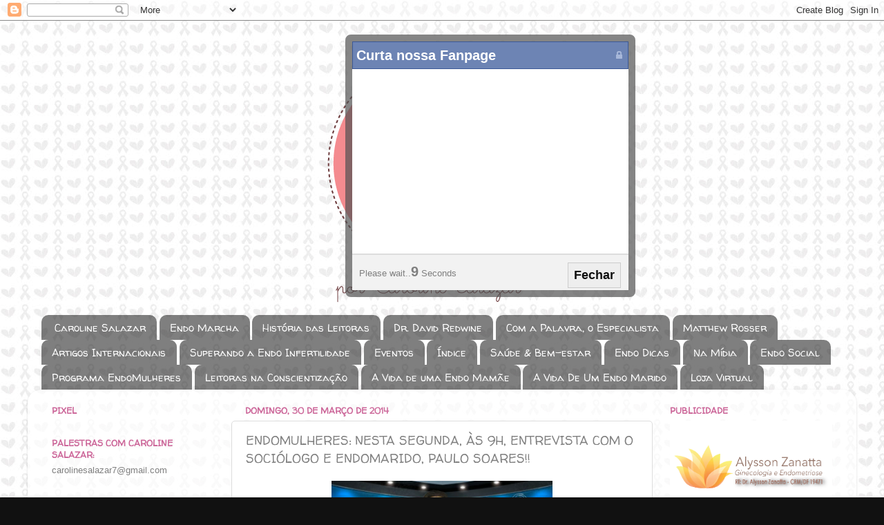

--- FILE ---
content_type: text/html; charset=UTF-8
request_url: https://aendometrioseeeu.blogspot.com/2014/03/endomulheres-nesta-segunda-as-9h_30.html
body_size: 23121
content:
<!DOCTYPE html>
<html class='v2' dir='ltr' xmlns='http://www.w3.org/1999/xhtml' xmlns:b='http://www.google.com/2005/gml/b' xmlns:data='http://www.google.com/2005/gml/data' xmlns:expr='http://www.google.com/2005/gml/expr'>
<head>
<link href='https://www.blogger.com/static/v1/widgets/335934321-css_bundle_v2.css' rel='stylesheet' type='text/css'/>
<meta content='width=1100' name='viewport'/>
<meta content='text/html; charset=UTF-8' http-equiv='Content-Type'/>
<meta content='blogger' name='generator'/>
<link href='https://aendometrioseeeu.blogspot.com/favicon.ico' rel='icon' type='image/x-icon'/>
<link href='http://aendometrioseeeu.blogspot.com/2014/03/endomulheres-nesta-segunda-as-9h_30.html' rel='canonical'/>
<link rel="alternate" type="application/atom+xml" title="A Endometriose e Eu - Atom" href="https://aendometrioseeeu.blogspot.com/feeds/posts/default" />
<link rel="alternate" type="application/rss+xml" title="A Endometriose e Eu - RSS" href="https://aendometrioseeeu.blogspot.com/feeds/posts/default?alt=rss" />
<link rel="service.post" type="application/atom+xml" title="A Endometriose e Eu - Atom" href="https://www.blogger.com/feeds/4727270662277800897/posts/default" />

<link rel="alternate" type="application/atom+xml" title="A Endometriose e Eu - Atom" href="https://aendometrioseeeu.blogspot.com/feeds/1025299854110250310/comments/default" />
<!--Can't find substitution for tag [blog.ieCssRetrofitLinks]-->
<link href='https://blogger.googleusercontent.com/img/b/R29vZ2xl/AVvXsEiqNvHbICC-F1L7B3cS6FpWc2kKHGQdYxvaOdmscyDJoaJL4lH2jKY6rrMTVYc5o4tftgwVABfCi3V2guTubZTHpi_BiDnPncRZ-jR7B2qS4AidpbpZXB8ryPC9hhd7ehWspHscE0D38o20/s1600/Caroline+Salazarjpg.jpg' rel='image_src'/>
<meta content='http://aendometrioseeeu.blogspot.com/2014/03/endomulheres-nesta-segunda-as-9h_30.html' property='og:url'/>
<meta content='ENDOMULHERES: NESTA SEGUNDA, ÀS 9H, ENTREVISTA COM O SOCIÓLOGO E ENDOMARIDO, PAULO SOARES!!' property='og:title'/>
<meta content='   E o mês de março está acabando, mas você sabe bem que no A Endometriose e Eu , a conscientização da endometriose é todos os dias. Ainda m...' property='og:description'/>
<meta content='https://blogger.googleusercontent.com/img/b/R29vZ2xl/AVvXsEiqNvHbICC-F1L7B3cS6FpWc2kKHGQdYxvaOdmscyDJoaJL4lH2jKY6rrMTVYc5o4tftgwVABfCi3V2guTubZTHpi_BiDnPncRZ-jR7B2qS4AidpbpZXB8ryPC9hhd7ehWspHscE0D38o20/w1200-h630-p-k-no-nu/Caroline+Salazarjpg.jpg' property='og:image'/>
<title>A Endometriose e Eu: ENDOMULHERES: NESTA SEGUNDA, ÀS 9H, ENTREVISTA COM O SOCIÓLOGO E ENDOMARIDO, PAULO SOARES!!</title>
<style type='text/css'>@font-face{font-family:'Walter Turncoat';font-style:normal;font-weight:400;font-display:swap;src:url(//fonts.gstatic.com/s/walterturncoat/v24/snfys0Gs98ln43n0d-14ULoToe6LZxecYZVfqA.woff2)format('woff2');unicode-range:U+0000-00FF,U+0131,U+0152-0153,U+02BB-02BC,U+02C6,U+02DA,U+02DC,U+0304,U+0308,U+0329,U+2000-206F,U+20AC,U+2122,U+2191,U+2193,U+2212,U+2215,U+FEFF,U+FFFD;}</style>
<style id='page-skin-1' type='text/css'><!--
/*-----------------------------------------------
Blogger Template Style
Name:     Picture Window
Designer: Josh Peterson
URL:      www.noaesthetic.com
----------------------------------------------- */
/* Variable definitions
====================
<Variable name="keycolor" description="Main Color" type="color" default="#1a222a"/>
<Variable name="body.background" description="Body Background" type="background"
color="#111111" default="#111111 url(//themes.googleusercontent.com/image?id=1OACCYOE0-eoTRTfsBuX1NMN9nz599ufI1Jh0CggPFA_sK80AGkIr8pLtYRpNUKPmwtEa) repeat-x fixed top center"/>
<Group description="Page Text" selector="body">
<Variable name="body.font" description="Font" type="font"
default="normal normal 15px Arial, Tahoma, Helvetica, FreeSans, sans-serif"/>
<Variable name="body.text.color" description="Text Color" type="color" default="#333333"/>
</Group>
<Group description="Backgrounds" selector=".body-fauxcolumns-outer">
<Variable name="body.background.color" description="Outer Background" type="color" default="#296695"/>
<Variable name="header.background.color" description="Header Background" type="color" default="transparent"/>
<Variable name="post.background.color" description="Post Background" type="color" default="#ffffff"/>
</Group>
<Group description="Links" selector=".main-outer">
<Variable name="link.color" description="Link Color" type="color" default="#336699"/>
<Variable name="link.visited.color" description="Visited Color" type="color" default="#6699cc"/>
<Variable name="link.hover.color" description="Hover Color" type="color" default="#33aaff"/>
</Group>
<Group description="Blog Title" selector=".header h1">
<Variable name="header.font" description="Title Font" type="font"
default="normal normal 36px Arial, Tahoma, Helvetica, FreeSans, sans-serif"/>
<Variable name="header.text.color" description="Text Color" type="color" default="#ffffff" />
</Group>
<Group description="Tabs Text" selector=".tabs-inner .widget li a">
<Variable name="tabs.font" description="Font" type="font"
default="normal normal 15px Arial, Tahoma, Helvetica, FreeSans, sans-serif"/>
<Variable name="tabs.text.color" description="Text Color" type="color" default="#ffffff"/>
<Variable name="tabs.selected.text.color" description="Selected Color" type="color" default="#a64d79"/>
</Group>
<Group description="Tabs Background" selector=".tabs-outer .PageList">
<Variable name="tabs.background.color" description="Background Color" type="color" default="transparent"/>
<Variable name="tabs.selected.background.color" description="Selected Color" type="color" default="transparent"/>
<Variable name="tabs.separator.color" description="Separator Color" type="color" default="transparent"/>
</Group>
<Group description="Post Title" selector="h3.post-title, .comments h4">
<Variable name="post.title.font" description="Title Font" type="font"
default="normal normal 18px Arial, Tahoma, Helvetica, FreeSans, sans-serif"/>
</Group>
<Group description="Date Header" selector=".date-header">
<Variable name="date.header.color" description="Text Color" type="color" default="#7f7f7f"/>
</Group>
<Group description="Post" selector=".post">
<Variable name="post.footer.text.color" description="Footer Text Color" type="color" default="#999999"/>
<Variable name="post.border.color" description="Border Color" type="color" default="#dddddd"/>
</Group>
<Group description="Gadgets" selector="h2">
<Variable name="widget.title.font" description="Title Font" type="font"
default="bold normal 13px Arial, Tahoma, Helvetica, FreeSans, sans-serif"/>
<Variable name="widget.title.text.color" description="Title Color" type="color" default="#888888"/>
</Group>
<Group description="Footer" selector=".footer-outer">
<Variable name="footer.text.color" description="Text Color" type="color" default="#cccccc"/>
<Variable name="footer.widget.title.text.color" description="Gadget Title Color" type="color" default="#aaaaaa"/>
</Group>
<Group description="Footer Links" selector=".footer-outer">
<Variable name="footer.link.color" description="Link Color" type="color" default="#99ccee"/>
<Variable name="footer.link.visited.color" description="Visited Color" type="color" default="#77aaee"/>
<Variable name="footer.link.hover.color" description="Hover Color" type="color" default="#33aaff"/>
</Group>
<Variable name="content.margin" description="Content Margin Top" type="length" default="20px"/>
<Variable name="content.padding" description="Content Padding" type="length" default="0"/>
<Variable name="content.background" description="Content Background" type="background"
default="transparent none repeat scroll top left"/>
<Variable name="content.border.radius" description="Content Border Radius" type="length" default="0"/>
<Variable name="content.shadow.spread" description="Content Shadow Spread" type="length" default="0"/>
<Variable name="header.padding" description="Header Padding" type="length" default="0"/>
<Variable name="header.background.gradient" description="Header Gradient" type="url"
default="none"/>
<Variable name="header.border.radius" description="Header Border Radius" type="length" default="0"/>
<Variable name="main.border.radius.top" description="Main Border Radius" type="length" default="20px"/>
<Variable name="footer.border.radius.top" description="Footer Border Radius Top" type="length" default="0"/>
<Variable name="footer.border.radius.bottom" description="Footer Border Radius Bottom" type="length" default="20px"/>
<Variable name="region.shadow.spread" description="Main and Footer Shadow Spread" type="length" default="3px"/>
<Variable name="region.shadow.offset" description="Main and Footer Shadow Offset" type="length" default="1px"/>
<Variable name="tabs.background.gradient" description="Tab Background Gradient" type="url" default="none"/>
<Variable name="tab.selected.background.gradient" description="Selected Tab Background" type="url"
default="url(//www.blogblog.com/1kt/transparent/white80.png)"/>
<Variable name="tab.background" description="Tab Background" type="background"
default="transparent url(//www.blogblog.com/1kt/transparent/black50.png) repeat scroll top left"/>
<Variable name="tab.border.radius" description="Tab Border Radius" type="length" default="10px" />
<Variable name="tab.first.border.radius" description="First Tab Border Radius" type="length" default="10px" />
<Variable name="tabs.border.radius" description="Tabs Border Radius" type="length" default="0" />
<Variable name="tabs.spacing" description="Tab Spacing" type="length" default=".25em"/>
<Variable name="tabs.margin.bottom" description="Tab Margin Bottom" type="length" default="0"/>
<Variable name="tabs.margin.sides" description="Tab Margin Sides" type="length" default="20px"/>
<Variable name="main.background" description="Main Background" type="background"
default="transparent url(//www.blogblog.com/1kt/transparent/white80.png) repeat scroll top left"/>
<Variable name="main.padding.sides" description="Main Padding Sides" type="length" default="20px"/>
<Variable name="footer.background" description="Footer Background" type="background"
default="transparent url(//www.blogblog.com/1kt/transparent/black50.png) repeat scroll top left"/>
<Variable name="post.margin.sides" description="Post Margin Sides" type="length" default="-20px"/>
<Variable name="post.border.radius" description="Post Border Radius" type="length" default="5px"/>
<Variable name="widget.title.text.transform" description="Widget Title Text Transform" type="string" default="uppercase"/>
<Variable name="mobile.background.overlay" description="Mobile Background Overlay" type="string"
default="transparent none repeat scroll top left"/>
<Variable name="startSide" description="Side where text starts in blog language" type="automatic" default="left"/>
<Variable name="endSide" description="Side where text ends in blog language" type="automatic" default="right"/>
*/
/* Content
----------------------------------------------- */
body, .body-fauxcolumn-outer {
font: normal normal 14px Verdana, Geneva, sans-serif;
color: #7f7f7f;
background: #111111 url(https://blogger.googleusercontent.com/img/b/R29vZ2xl/AVvXsEgMxtkSPfNPj-Tpd5M6tdjZLFF70QLdnXCf43HcsdIuC8xfMZ8rvn44VU6RHEPPoDFonNLpnszIXYGsfyNtbWG2yCW-GCq74krvNMKfFSy6WV7BCYwlSte8OTHF8TLE6LgcpuvUHI_2jzdo/s0/fundoleve.jpg) repeat scroll top left;
}
html body .region-inner {
min-width: 0;
max-width: 100%;
width: auto;
}
.content-outer {
font-size: 90%;
}
a:link {
text-decoration:none;
color: #a64d79;
}
a:visited {
text-decoration:none;
color: #741b47;
}
a:hover {
text-decoration:underline;
color: #4c1130;
}
.content-outer {
background: transparent none repeat scroll top left;
-moz-border-radius: 0;
-webkit-border-radius: 0;
-goog-ms-border-radius: 0;
border-radius: 0;
-moz-box-shadow: 0 0 0 rgba(0, 0, 0, .15);
-webkit-box-shadow: 0 0 0 rgba(0, 0, 0, .15);
-goog-ms-box-shadow: 0 0 0 rgba(0, 0, 0, .15);
box-shadow: 0 0 0 rgba(0, 0, 0, .15);
margin: 20px auto;
}
.content-inner {
padding: 0;
}
/* Header
----------------------------------------------- */
.header-outer {
background: transparent none repeat-x scroll top left;
_background-image: none;
color: #ffffff;
-moz-border-radius: 0;
-webkit-border-radius: 0;
-goog-ms-border-radius: 0;
border-radius: 0;
}
.Header img, .Header #header-inner {
-moz-border-radius: 0;
-webkit-border-radius: 0;
-goog-ms-border-radius: 0;
border-radius: 0;
}
.header-inner .Header .titlewrapper,
.header-inner .Header .descriptionwrapper {
padding-left: 0;
padding-right: 0;
}
.Header h1 {
font: normal normal 36px 'Courier New', Courier, FreeMono, monospace;
text-shadow: 1px 1px 3px rgba(0, 0, 0, 0.3);
}
.Header h1 a {
color: #ffffff;
}
.Header .description {
font-size: 130%;
}
/* Tabs
----------------------------------------------- */
.tabs-inner {
margin: .5em 20px 0;
padding: 0;
}
.tabs-inner .section {
margin: 0;
}
.tabs-inner .widget ul {
padding: 0;
background: transparent none repeat scroll bottom;
-moz-border-radius: 0;
-webkit-border-radius: 0;
-goog-ms-border-radius: 0;
border-radius: 0;
}
.tabs-inner .widget li {
border: none;
}
.tabs-inner .widget li a {
display: inline-block;
padding: .5em 1em;
margin-right: .25em;
color: #ffffff;
font: normal normal 15px Walter Turncoat;
-moz-border-radius: 10px 10px 0 0;
-webkit-border-top-left-radius: 10px;
-webkit-border-top-right-radius: 10px;
-goog-ms-border-radius: 10px 10px 0 0;
border-radius: 10px 10px 0 0;
background: transparent url(//www.blogblog.com/1kt/transparent/black50.png) repeat scroll top left;
border-right: 1px solid transparent;
}
.tabs-inner .widget li:first-child a {
padding-left: 1.25em;
-moz-border-radius-topleft: 10px;
-moz-border-radius-bottomleft: 0;
-webkit-border-top-left-radius: 10px;
-webkit-border-bottom-left-radius: 0;
-goog-ms-border-top-left-radius: 10px;
-goog-ms-border-bottom-left-radius: 0;
border-top-left-radius: 10px;
border-bottom-left-radius: 0;
}
.tabs-inner .widget li.selected a,
.tabs-inner .widget li a:hover {
position: relative;
z-index: 1;
background: #cc6699 url(//www.blogblog.com/1kt/transparent/white80.png) repeat scroll bottom;
color: #cc0000;
-moz-box-shadow: 0 0 3px rgba(0, 0, 0, .15);
-webkit-box-shadow: 0 0 3px rgba(0, 0, 0, .15);
-goog-ms-box-shadow: 0 0 3px rgba(0, 0, 0, .15);
box-shadow: 0 0 3px rgba(0, 0, 0, .15);
}
/* Headings
----------------------------------------------- */
h2 {
font: normal bold 100% Walter Turncoat;
text-transform: uppercase;
color: #cc6699;
margin: .5em 0;
}
/* Main
----------------------------------------------- */
.main-outer {
background: transparent url(//www.blogblog.com/1kt/transparent/white80.png) repeat scroll top left;
-moz-border-radius: 20px 20px 0 0;
-webkit-border-top-left-radius: 20px;
-webkit-border-top-right-radius: 20px;
-webkit-border-bottom-left-radius: 0;
-webkit-border-bottom-right-radius: 0;
-goog-ms-border-radius: 20px 20px 0 0;
border-radius: 20px 20px 0 0;
-moz-box-shadow: 0 1px 3px rgba(0, 0, 0, .15);
-webkit-box-shadow: 0 1px 3px rgba(0, 0, 0, .15);
-goog-ms-box-shadow: 0 1px 3px rgba(0, 0, 0, .15);
box-shadow: 0 1px 3px rgba(0, 0, 0, .15);
}
.main-inner {
padding: 15px 20px 20px;
}
.main-inner .column-center-inner {
padding: 0 0;
}
.main-inner .column-left-inner {
padding-left: 0;
}
.main-inner .column-right-inner {
padding-right: 0;
}
/* Posts
----------------------------------------------- */
h3.post-title {
margin: 0;
font: normal normal 18px Walter Turncoat;
}
.comments h4 {
margin: 1em 0 0;
font: normal normal 18px Walter Turncoat;
}
.date-header span {
color: #cc6699;
}
.post-outer {
background-color: #ffffff;
border: solid 1px #dddddd;
-moz-border-radius: 5px;
-webkit-border-radius: 5px;
border-radius: 5px;
-goog-ms-border-radius: 5px;
padding: 15px 20px;
margin: 0 -20px 20px;
}
.post-body {
line-height: 1.4;
font-size: 110%;
position: relative;
}
.post-header {
margin: 0 0 1.5em;
color: #999999;
line-height: 1.6;
}
.post-footer {
margin: .5em 0 0;
color: #999999;
line-height: 1.6;
}
#blog-pager {
font-size: 140%
}
#comments .comment-author {
padding-top: 1.5em;
border-top: dashed 1px #ccc;
border-top: dashed 1px rgba(128, 128, 128, .5);
background-position: 0 1.5em;
}
#comments .comment-author:first-child {
padding-top: 0;
border-top: none;
}
.avatar-image-container {
margin: .2em 0 0;
}
/* Comments
----------------------------------------------- */
.comments .comments-content .icon.blog-author {
background-repeat: no-repeat;
background-image: url([data-uri]);
}
.comments .comments-content .loadmore a {
border-top: 1px solid #4c1130;
border-bottom: 1px solid #4c1130;
}
.comments .continue {
border-top: 2px solid #4c1130;
}
/* Widgets
----------------------------------------------- */
.widget ul, .widget #ArchiveList ul.flat {
padding: 0;
list-style: none;
}
.widget ul li, .widget #ArchiveList ul.flat li {
border-top: dashed 1px #ccc;
border-top: dashed 1px rgba(128, 128, 128, .5);
}
.widget ul li:first-child, .widget #ArchiveList ul.flat li:first-child {
border-top: none;
}
.widget .post-body ul {
list-style: disc;
}
.widget .post-body ul li {
border: none;
}
/* Footer
----------------------------------------------- */
.footer-outer {
color:#cccccc;
background: transparent url(//www.blogblog.com/1kt/transparent/black50.png) repeat scroll top left;
-moz-border-radius: 0 0 20px 20px;
-webkit-border-top-left-radius: 0;
-webkit-border-top-right-radius: 0;
-webkit-border-bottom-left-radius: 20px;
-webkit-border-bottom-right-radius: 20px;
-goog-ms-border-radius: 0 0 20px 20px;
border-radius: 0 0 20px 20px;
-moz-box-shadow: 0 1px 3px rgba(0, 0, 0, .15);
-webkit-box-shadow: 0 1px 3px rgba(0, 0, 0, .15);
-goog-ms-box-shadow: 0 1px 3px rgba(0, 0, 0, .15);
box-shadow: 0 1px 3px rgba(0, 0, 0, .15);
}
.footer-inner {
padding: 10px 20px 20px;
}
.footer-outer a {
color: #99ccee;
}
.footer-outer a:visited {
color: #77aaee;
}
.footer-outer a:hover {
color: #33aaff;
}
.footer-outer .widget h2 {
color: #aaaaaa;
}
/* Mobile
----------------------------------------------- */
html body.mobile {
height: auto;
}
html body.mobile {
min-height: 480px;
background-size: 100% auto;
}
.mobile .body-fauxcolumn-outer {
background: transparent none repeat scroll top left;
}
html .mobile .mobile-date-outer, html .mobile .blog-pager {
border-bottom: none;
background: transparent url(//www.blogblog.com/1kt/transparent/white80.png) repeat scroll top left;
margin-bottom: 10px;
}
.mobile .date-outer {
background: transparent url(//www.blogblog.com/1kt/transparent/white80.png) repeat scroll top left;
}
.mobile .header-outer, .mobile .main-outer,
.mobile .post-outer, .mobile .footer-outer {
-moz-border-radius: 0;
-webkit-border-radius: 0;
-goog-ms-border-radius: 0;
border-radius: 0;
}
.mobile .content-outer,
.mobile .main-outer,
.mobile .post-outer {
background: inherit;
border: none;
}
.mobile .content-outer {
font-size: 100%;
}
.mobile-link-button {
background-color: #a64d79;
}
.mobile-link-button a:link, .mobile-link-button a:visited {
color: #ffffff;
}
.mobile-index-contents {
color: #7f7f7f;
}
.mobile .tabs-inner .PageList .widget-content {
background: #cc6699 url(//www.blogblog.com/1kt/transparent/white80.png) repeat scroll bottom;
color: #cc0000;
}
.mobile .tabs-inner .PageList .widget-content .pagelist-arrow {
border-left: 1px solid transparent;
}

--></style>
<style id='template-skin-1' type='text/css'><!--
body {
min-width: 1200px;
}
.content-outer, .content-fauxcolumn-outer, .region-inner {
min-width: 1200px;
max-width: 1200px;
_width: 1200px;
}
.main-inner .columns {
padding-left: 280px;
padding-right: 280px;
}
.main-inner .fauxcolumn-center-outer {
left: 280px;
right: 280px;
/* IE6 does not respect left and right together */
_width: expression(this.parentNode.offsetWidth -
parseInt("280px") -
parseInt("280px") + 'px');
}
.main-inner .fauxcolumn-left-outer {
width: 280px;
}
.main-inner .fauxcolumn-right-outer {
width: 280px;
}
.main-inner .column-left-outer {
width: 280px;
right: 100%;
margin-left: -280px;
}
.main-inner .column-right-outer {
width: 280px;
margin-right: -280px;
}
#layout {
min-width: 0;
}
#layout .content-outer {
min-width: 0;
width: 800px;
}
#layout .region-inner {
min-width: 0;
width: auto;
}
--></style>
<script type='text/javascript'>
        (function(i,s,o,g,r,a,m){i['GoogleAnalyticsObject']=r;i[r]=i[r]||function(){
        (i[r].q=i[r].q||[]).push(arguments)},i[r].l=1*new Date();a=s.createElement(o),
        m=s.getElementsByTagName(o)[0];a.async=1;a.src=g;m.parentNode.insertBefore(a,m)
        })(window,document,'script','https://www.google-analytics.com/analytics.js','ga');
        ga('create', 'UA-63660432-10', 'auto', 'blogger');
        ga('blogger.send', 'pageview');
      </script>
<script src="//ajax.googleapis.com/ajax/libs/jquery/1.7.2/jquery.min.js" type="text/javascript"></script>
<script src="//arquivos.weblibras.com.br/auto/wl-min.js"></script>
<script>
   var wl = new WebLibras();
   WebLibras.siteType = WebLibrasType.Blogger;
</script>

<!-- Facebook Pixel Code -->
<script>
  !function(f,b,e,v,n,t,s)
  {if(f.fbq)return;n=f.fbq=function(){n.callMethod?
  n.callMethod.apply(n,arguments):n.queue.push(arguments)};
  if(!f._fbq)f._fbq=n;n.push=n;n.loaded=!0;n.version='2.0';
  n.queue=[];t=b.createElement(e);t.async=!0;
  t.src=v;s=b.getElementsByTagName(e)[0];
  s.parentNode.insertBefore(t,s)}(window, document,'script',
  'https://connect.facebook.net/en_US/fbevents.js');
  fbq('init', '103630203612607');
  fbq('track', 'PageView');
</script>
<noscript><img height="1" width="1" style="display:none"
  src="https://www.facebook.com/tr?id=103630203612607&ev=PageView&noscript=1"
/></noscript>
<!-- End Facebook Pixel Code -->

<link href='https://www.blogger.com/dyn-css/authorization.css?targetBlogID=4727270662277800897&amp;zx=beb30403-be39-47cd-ac45-d5f69b56cdbd' media='none' onload='if(media!=&#39;all&#39;)media=&#39;all&#39;' rel='stylesheet'/><noscript><link href='https://www.blogger.com/dyn-css/authorization.css?targetBlogID=4727270662277800897&amp;zx=beb30403-be39-47cd-ac45-d5f69b56cdbd' rel='stylesheet'/></noscript>
<meta name='google-adsense-platform-account' content='ca-host-pub-1556223355139109'/>
<meta name='google-adsense-platform-domain' content='blogspot.com'/>

<!-- data-ad-client=ca-pub-5883360208025483 -->

</head>
<body class='loading'>
<div class='navbar section' id='navbar'><div class='widget Navbar' data-version='1' id='Navbar1'><script type="text/javascript">
    function setAttributeOnload(object, attribute, val) {
      if(window.addEventListener) {
        window.addEventListener('load',
          function(){ object[attribute] = val; }, false);
      } else {
        window.attachEvent('onload', function(){ object[attribute] = val; });
      }
    }
  </script>
<div id="navbar-iframe-container"></div>
<script type="text/javascript" src="https://apis.google.com/js/platform.js"></script>
<script type="text/javascript">
      gapi.load("gapi.iframes:gapi.iframes.style.bubble", function() {
        if (gapi.iframes && gapi.iframes.getContext) {
          gapi.iframes.getContext().openChild({
              url: 'https://www.blogger.com/navbar/4727270662277800897?po\x3d1025299854110250310\x26origin\x3dhttps://aendometrioseeeu.blogspot.com',
              where: document.getElementById("navbar-iframe-container"),
              id: "navbar-iframe"
          });
        }
      });
    </script><script type="text/javascript">
(function() {
var script = document.createElement('script');
script.type = 'text/javascript';
script.src = '//pagead2.googlesyndication.com/pagead/js/google_top_exp.js';
var head = document.getElementsByTagName('head')[0];
if (head) {
head.appendChild(script);
}})();
</script>
</div></div>
<div class='body-fauxcolumns'>
<div class='fauxcolumn-outer body-fauxcolumn-outer'>
<div class='cap-top'>
<div class='cap-left'></div>
<div class='cap-right'></div>
</div>
<div class='fauxborder-left'>
<div class='fauxborder-right'></div>
<div class='fauxcolumn-inner'>
</div>
</div>
<div class='cap-bottom'>
<div class='cap-left'></div>
<div class='cap-right'></div>
</div>
</div>
</div>
<div class='content'>
<div class='content-fauxcolumns'>
<div class='fauxcolumn-outer content-fauxcolumn-outer'>
<div class='cap-top'>
<div class='cap-left'></div>
<div class='cap-right'></div>
</div>
<div class='fauxborder-left'>
<div class='fauxborder-right'></div>
<div class='fauxcolumn-inner'>
</div>
</div>
<div class='cap-bottom'>
<div class='cap-left'></div>
<div class='cap-right'></div>
</div>
</div>
</div>
<div class='content-outer'>
<div class='content-cap-top cap-top'>
<div class='cap-left'></div>
<div class='cap-right'></div>
</div>
<div class='fauxborder-left content-fauxborder-left'>
<div class='fauxborder-right content-fauxborder-right'></div>
<div class='content-inner'>
<header>
<div class='header-outer'>
<div class='header-cap-top cap-top'>
<div class='cap-left'></div>
<div class='cap-right'></div>
</div>
<div class='fauxborder-left header-fauxborder-left'>
<div class='fauxborder-right header-fauxborder-right'></div>
<div class='region-inner header-inner'>
<div class='header section' id='header'><div class='widget Header' data-version='1' id='Header1'>
<div id='header-inner'>
<a href='https://aendometrioseeeu.blogspot.com/' style='display: block'>
<img alt='A Endometriose e Eu' height='400px; ' id='Header1_headerimg' src='https://blogger.googleusercontent.com/img/b/R29vZ2xl/AVvXsEiLESUCAcvLC5pc49tWyBDTBbzV6itqYbzkgDcIsFO_X1YREiDpmkkd0Kg4DagQKOBbxltwbIt5wPkluhxfceuxtpL5-uKcmbeKxnT29MnpP57fDo14IgHpsJ6L5AcdORHemXNrEM8_DR4I/s1180/topoblogcarol.png' style='display: block' width='1180px; '/>
</a>
</div>
</div></div>
</div>
</div>
<div class='header-cap-bottom cap-bottom'>
<div class='cap-left'></div>
<div class='cap-right'></div>
</div>
</div>
</header>
<div class='tabs-outer'>
<div class='tabs-cap-top cap-top'>
<div class='cap-left'></div>
<div class='cap-right'></div>
</div>
<div class='fauxborder-left tabs-fauxborder-left'>
<div class='fauxborder-right tabs-fauxborder-right'></div>
<div class='region-inner tabs-inner'>
<div class='tabs section' id='crosscol'><div class='widget PageList' data-version='1' id='PageList1'>
<h2>Páginas</h2>
<div class='widget-content'>
<ul>
<li>
<a href='https://aendometrioseeeu.blogspot.com/p/sobre-caroline-salazar.html'>Caroline Salazar</a>
</li>
<li>
<a href='https://aendometrioseeeu.blogspot.com/p/marcha-mundial.html'>Endo Marcha</a>
</li>
<li>
<a href='https://aendometrioseeeu.blogspot.com/p/historia-das-leitoras.html'>História das Leitoras</a>
</li>
<li>
<a href='https://aendometrioseeeu.blogspot.com/p/david.html'>Dr. David Redwine</a>
</li>
<li>
<a href='https://aendometrioseeeu.blogspot.com/p/dr-helio-sato.html'>Com a Palavra, o Especialista</a>
</li>
<li>
<a href='https://aendometrioseeeu.blogspot.com/p/matthew-rosser.html'>Matthew Rosser</a>
</li>
<li>
<a href='https://aendometrioseeeu.blogspot.com/p/artigos-internacionais.html'>Artigos Internacionais</a>
</li>
<li>
<a href='https://aendometrioseeeu.blogspot.com/p/superando-endoinfertilidade.html'>Superando a Endo Infertilidade</a>
</li>
<li>
<a href='https://aendometrioseeeu.blogspot.com/p/eventos.html'>Eventos</a>
</li>
<li>
<a href='https://aendometrioseeeu.blogspot.com/p/indice.html'>Índice</a>
</li>
<li>
<a href='https://aendometrioseeeu.blogspot.com/p/saude-bem-estar.html'>Saúde &amp; Bem-estar</a>
</li>
<li>
<a href='https://aendometrioseeeu.blogspot.com/p/endo-dicas.html'>Endo Dicas</a>
</li>
<li>
<a href='https://aendometrioseeeu.blogspot.com/p/na-midia.html'>Na Mídia</a>
</li>
<li>
<a href='https://aendometrioseeeu.blogspot.com/p/endo-social.html'>Endo Social</a>
</li>
<li>
<a href='https://aendometrioseeeu.blogspot.com/p/programa-endomulheres.html'>Programa EndoMulheres</a>
</li>
<li>
<a href='https://aendometrioseeeu.blogspot.com/p/leitoras-na-conscientizacao-da.html'>Leitoras na Conscientização</a>
</li>
<li>
<a href='https://aendometrioseeeu.blogspot.com/p/blog-page.html'>A Vida de uma Endo Mamãe</a>
</li>
<li>
<a href='https://aendometrioseeeu.blogspot.com/p/a-vida-de-um-endomarido.html'>A Vida De Um Endo Marido</a>
</li>
<li>
<a href='https://aendometrioseeeu.blogspot.com/p/loja-virtual.html'>Loja Virtual</a>
</li>
</ul>
<div class='clear'></div>
</div>
</div></div>
<div class='tabs no-items section' id='crosscol-overflow'></div>
</div>
</div>
<div class='tabs-cap-bottom cap-bottom'>
<div class='cap-left'></div>
<div class='cap-right'></div>
</div>
</div>
<div class='main-outer'>
<div class='main-cap-top cap-top'>
<div class='cap-left'></div>
<div class='cap-right'></div>
</div>
<div class='fauxborder-left main-fauxborder-left'>
<div class='fauxborder-right main-fauxborder-right'></div>
<div class='region-inner main-inner'>
<div class='columns fauxcolumns'>
<div class='fauxcolumn-outer fauxcolumn-center-outer'>
<div class='cap-top'>
<div class='cap-left'></div>
<div class='cap-right'></div>
</div>
<div class='fauxborder-left'>
<div class='fauxborder-right'></div>
<div class='fauxcolumn-inner'>
</div>
</div>
<div class='cap-bottom'>
<div class='cap-left'></div>
<div class='cap-right'></div>
</div>
</div>
<div class='fauxcolumn-outer fauxcolumn-left-outer'>
<div class='cap-top'>
<div class='cap-left'></div>
<div class='cap-right'></div>
</div>
<div class='fauxborder-left'>
<div class='fauxborder-right'></div>
<div class='fauxcolumn-inner'>
</div>
</div>
<div class='cap-bottom'>
<div class='cap-left'></div>
<div class='cap-right'></div>
</div>
</div>
<div class='fauxcolumn-outer fauxcolumn-right-outer'>
<div class='cap-top'>
<div class='cap-left'></div>
<div class='cap-right'></div>
</div>
<div class='fauxborder-left'>
<div class='fauxborder-right'></div>
<div class='fauxcolumn-inner'>
</div>
</div>
<div class='cap-bottom'>
<div class='cap-left'></div>
<div class='cap-right'></div>
</div>
</div>
<!-- corrects IE6 width calculation -->
<div class='columns-inner'>
<div class='column-center-outer'>
<div class='column-center-inner'>
<div class='main section' id='main'><div class='widget Blog' data-version='1' id='Blog1'>
<div class='blog-posts hfeed'>

          <div class="date-outer">
        
<h2 class='date-header'><span>domingo, 30 de março de 2014</span></h2>

          <div class="date-posts">
        
<div class='post-outer'>
<div class='post hentry' itemprop='blogPost' itemscope='itemscope' itemtype='http://schema.org/BlogPosting'>
<meta content='https://blogger.googleusercontent.com/img/b/R29vZ2xl/AVvXsEiqNvHbICC-F1L7B3cS6FpWc2kKHGQdYxvaOdmscyDJoaJL4lH2jKY6rrMTVYc5o4tftgwVABfCi3V2guTubZTHpi_BiDnPncRZ-jR7B2qS4AidpbpZXB8ryPC9hhd7ehWspHscE0D38o20/s1600/Caroline+Salazarjpg.jpg' itemprop='image_url'/>
<meta content='4727270662277800897' itemprop='blogId'/>
<meta content='1025299854110250310' itemprop='postId'/>
<a name='1025299854110250310'></a>
<h3 class='post-title entry-title' itemprop='name'>
ENDOMULHERES: NESTA SEGUNDA, ÀS 9H, ENTREVISTA COM O SOCIÓLOGO E ENDOMARIDO, PAULO SOARES!!
</h3>
<div class='post-header'>
<div class='post-header-line-1'></div>
</div>
<div class='post-body entry-content' id='post-body-1025299854110250310' itemprop='description articleBody'>
<div class="separator" style="clear: both; text-align: center;">
<a href="https://blogger.googleusercontent.com/img/b/R29vZ2xl/AVvXsEiqNvHbICC-F1L7B3cS6FpWc2kKHGQdYxvaOdmscyDJoaJL4lH2jKY6rrMTVYc5o4tftgwVABfCi3V2guTubZTHpi_BiDnPncRZ-jR7B2qS4AidpbpZXB8ryPC9hhd7ehWspHscE0D38o20/s1600/Caroline+Salazarjpg.jpg" imageanchor="1" style="margin-left: 1em; margin-right: 1em;"><img border="0" height="180" src="https://blogger.googleusercontent.com/img/b/R29vZ2xl/AVvXsEiqNvHbICC-F1L7B3cS6FpWc2kKHGQdYxvaOdmscyDJoaJL4lH2jKY6rrMTVYc5o4tftgwVABfCi3V2guTubZTHpi_BiDnPncRZ-jR7B2qS4AidpbpZXB8ryPC9hhd7ehWspHscE0D38o20/s1600/Caroline+Salazarjpg.jpg" width="320" /></a></div>
<br />
<span style="color: #666666; font-family: Corbel, sans-serif; font-size: 17px; line-height: 19.16666603088379px;">E o mês de março está acabando, mas você sabe bem que no <b>A Endometriose e Eu</b>, a conscientização da endometriose é todos os dias. Ainda mais agora que, além do blog, temos nosso novo canal de informação, o programa <b>EndoMuheres</b>. Nesta segunda-feira, dia 31 de março, às 9h, espero você no terceiro programa&nbsp;</span><b style="color: #666666; font-family: Corbel, sans-serif; font-size: 17px; line-height: 19.16666603088379px;">EndoMulheres</b><span style="color: #666666; font-family: Corbel, sans-serif; font-size: 17px; line-height: 19.16666603088379px;">, exibido pela&nbsp;</span><a href="http://profissaosaude.tv.br/" style="font-family: Corbel, sans-serif; font-size: 17px; line-height: 19.16666603088379px;">WEBTV Profissão Saúde</a><span style="color: #666666; font-family: Corbel, sans-serif; font-size: 17px; line-height: 19.16666603088379px;">. O entrevistado é o sociólogo e endomarido Paulo Soares. O programa está imperdível, pois vamos debater por que a endometriose precisa ser reconhecida socialmente. Se você perdeu o primeiro <b>EndoMulheres</b> acesse o link: mas também iremos colocar o programa no blog. Veja as reprises&nbsp;</span><a href="http://profissaosaude.tv.br/programacao.html" style="font-family: Corbel, sans-serif; font-size: 17px; line-height: 19.16666603088379px;">na grade de programação</a><span style="color: #666666; font-family: Corbel, sans-serif; font-size: 17px; line-height: 19.16666603088379px;">. Todos os dias em horários diferentes. E, agora também, na coluna do programa que é hospedado na TV UOL <a href="http://aendometrioseeeu.blogspot.com.br/p/programa-endomulheres.html">aqui no blog</a>.</span><br />
<br />
<br />
<table align="center" cellpadding="0" cellspacing="0" class="tr-caption-container" style="margin-left: auto; margin-right: auto; text-align: center;"><tbody>
<tr><td style="text-align: center;"><a href="https://blogger.googleusercontent.com/img/b/R29vZ2xl/AVvXsEjiaWZhbAGPdyL0mIVv269eFlHw83pZVvrEg_qgRbboLs63Rjk0LPF6-ydJH5LhIRQYwtKRG1FWl7zFpZEqDXiBw8lUI9EfJ4ctfqb1pKdXN7N8zA4fpq4Nxl5MImWN6ANjQTkcYwaxZLld/s1600/logo_endomulher_final-01.jpg" imageanchor="1" style="margin-left: auto; margin-right: auto;"><img border="0" height="320" src="https://blogger.googleusercontent.com/img/b/R29vZ2xl/AVvXsEjiaWZhbAGPdyL0mIVv269eFlHw83pZVvrEg_qgRbboLs63Rjk0LPF6-ydJH5LhIRQYwtKRG1FWl7zFpZEqDXiBw8lUI9EfJ4ctfqb1pKdXN7N8zA4fpq4Nxl5MImWN6ANjQTkcYwaxZLld/s1600/logo_endomulher_final-01.jpg" width="320" /></a></td></tr>
<tr><td class="tr-caption" style="text-align: center;"><span style="font-family: Corbel, sans-serif; line-height: 19.16666603088379px; text-align: start;"><span style="color: #666666; font-size: small;">O logo do programa desenvolvido especialmente pela nossa querida designer, Monica.</span></span><br />
<div>
<br /></div>
</td></tr>
</tbody></table>
<span style="color: #666666; font-family: Corbel, sans-serif; font-size: 12.5pt; line-height: 19.16666603088379px;">Agora temos mais um canal de informação sobre a doença que atinge cerca de duzentos milhões de meninas e mulheres no mundo, mais de 6 milhões só no Brasil. O&nbsp;</span><b style="color: #666666; font-family: Corbel, sans-serif; font-size: 12.5pt; line-height: 19.16666603088379px;">EndoMulheres&nbsp;</b><span style="color: #666666; font-family: Corbel, sans-serif; font-size: 12.5pt; line-height: 19.16666603088379px;">é o primeiro programa do Brasil especializado na doença, e possivelmente, o primeiro do mundo. É o <b>A Endometriose e Eu</b> sempre inovando para trazer às endomulheres informação correta e de qualidade. Toda semana um tema diferente com um especialista na área. E aproveito para agradecer a todos que votaram no&nbsp;</span><b style="color: #666666; font-family: Corbel, sans-serif; font-size: 12.5pt; line-height: 19.16666603088379px;">A Endometriose e Eu</b><span style="color: #666666; font-family: Corbel, sans-serif; font-size: 12.5pt; line-height: 19.16666603088379px;">&nbsp;no&nbsp;</span><b style="color: #666666; font-family: Corbel, sans-serif; font-size: 12.5pt; line-height: 19.16666603088379px;">prêmio TopBlog Brasil 2013</b><span style="color: #666666; font-family: Corbel, sans-serif; font-size: 12.5pt; line-height: 19.16666603088379px;">. Pelo segundo ano consecutivo estamos na final! E isso só foi possível, mais um vez, graças a união de todos. "A união faz a força e juntos somos mais fortes!" Ansiosa à espera do dia 26 de abril, dia da cerimônia da premiação. Enquanto isso te espero amanhã, às 9h, na&nbsp;</span><a href="http://profissaosaude.tv.br/" style="font-family: Corbel, sans-serif; font-size: 12.5pt; line-height: 19.16666603088379px;">WEBTB Profissão Saúde</a><span style="color: #666666; font-family: Corbel, sans-serif; font-size: 12.5pt; line-height: 19.16666603088379px;">. Além do blog e do programa, o <b>A Endometriose e Eu </b>inova, mais uma vez, ao trazer à sociedade a <a href="http://aendometrioseeeu.blogspot.com.br/2014/03/palestra-de-conscientizacao-da.html">Palestra de Conscientização da Endometriose com a jornalista e portadora da doença, Caroline Salazar</a>. Espero por você!&nbsp;</span><a href="http://aendometrioseeeu.blogspot.com.br/p/programa-endomulheres.html" style="font-family: Corbel, sans-serif; font-size: 17px; line-height: 19.16666603088379px;">Assista aqui todos os programas EndoMulheres!</a>&nbsp;<span style="color: #666666; font-family: Corbel, sans-serif; font-size: 12.5pt; line-height: 19.16666603088379px;">Beijo carinhoso!!</span><br />
<span style="color: #666666; font-family: Corbel, sans-serif; font-size: 12.5pt; line-height: 19.16666603088379px;"><br /></span>
<br />
<table align="center" cellpadding="0" cellspacing="0" class="tr-caption-container" style="margin-left: auto; margin-right: auto; text-align: center;"><tbody>
<tr><td style="text-align: center;"><a href="https://blogger.googleusercontent.com/img/b/R29vZ2xl/AVvXsEg1yvClTsnZURGw9YBqXsqMNE89PQlhnpc6l4M868ftuEBNC2t0z20uQALgszudm02RKCVWeTLToXCwtVuRExgm_H1ytnC_RsfqjdlRSuKPmnDaklHmVhp2rQYFmUQr-xcuPukg1t5sJntK/s1600/endotopblog.jpg" imageanchor="1" style="margin-left: auto; margin-right: auto;"><img border="0" height="320" src="https://blogger.googleusercontent.com/img/b/R29vZ2xl/AVvXsEg1yvClTsnZURGw9YBqXsqMNE89PQlhnpc6l4M868ftuEBNC2t0z20uQALgszudm02RKCVWeTLToXCwtVuRExgm_H1ytnC_RsfqjdlRSuKPmnDaklHmVhp2rQYFmUQr-xcuPukg1t5sJntK/s1600/endotopblog.jpg" width="256" /></a></td></tr>
<tr><td class="tr-caption" style="text-align: center;"><span style="color: #666666; font-family: Corbel, sans-serif; font-size: small; line-height: 19.16666603088379px; text-align: start;">Os três blogs finalistas da categoria saúde pessoal, votação popular&nbsp;</span><br />
<div>
<span style="color: #666666; font-family: Corbel, sans-serif; font-size: small; line-height: 19.16666603088379px; text-align: start;"><br /></span></div>
</td></tr>
</tbody></table>
<span style="color: #666666; font-family: Corbel, sans-serif; font-size: 12.5pt; line-height: 19.16666603088379px;"><br /></span>
<div style='clear: both;'></div>
</div>
<div class='post-footer'>
<div class='post-footer-line post-footer-line-1'><span class='post-author vcard'>
Postado por
<span class='fn' itemprop='author' itemscope='itemscope' itemtype='http://schema.org/Person'>
<meta content='https://www.blogger.com/profile/10623829035882431041' itemprop='url'/>
<a class='g-profile' href='https://www.blogger.com/profile/10623829035882431041' rel='author' title='author profile'>
<span itemprop='name'>A Endometriose e Eu</span>
</a>
</span>
</span>
<span class='post-timestamp'>
às
<meta content='http://aendometrioseeeu.blogspot.com/2014/03/endomulheres-nesta-segunda-as-9h_30.html' itemprop='url'/>
<a class='timestamp-link' href='https://aendometrioseeeu.blogspot.com/2014/03/endomulheres-nesta-segunda-as-9h_30.html' rel='bookmark' title='permanent link'><abbr class='published' itemprop='datePublished' title='2014-03-30T13:44:00-03:00'>13:44</abbr></a>
</span>
<span class='post-comment-link'>
</span>
<span class='post-icons'>
<span class='item-action'>
<a href='https://www.blogger.com/email-post/4727270662277800897/1025299854110250310' title='Enviar esta postagem'>
<img alt="" class="icon-action" height="13" src="//img1.blogblog.com/img/icon18_email.gif" width="18">
</a>
</span>
<span class='item-control blog-admin pid-26758538'>
<a href='https://www.blogger.com/post-edit.g?blogID=4727270662277800897&postID=1025299854110250310&from=pencil' title='Editar post'>
<img alt='' class='icon-action' height='18' src='https://resources.blogblog.com/img/icon18_edit_allbkg.gif' width='18'/>
</a>
</span>
</span>
<div class='post-share-buttons goog-inline-block'>
<a class='goog-inline-block share-button sb-email' href='https://www.blogger.com/share-post.g?blogID=4727270662277800897&postID=1025299854110250310&target=email' target='_blank' title='Enviar por e-mail'><span class='share-button-link-text'>Enviar por e-mail</span></a><a class='goog-inline-block share-button sb-blog' href='https://www.blogger.com/share-post.g?blogID=4727270662277800897&postID=1025299854110250310&target=blog' onclick='window.open(this.href, "_blank", "height=270,width=475"); return false;' target='_blank' title='Postar no blog!'><span class='share-button-link-text'>Postar no blog!</span></a><a class='goog-inline-block share-button sb-twitter' href='https://www.blogger.com/share-post.g?blogID=4727270662277800897&postID=1025299854110250310&target=twitter' target='_blank' title='Compartilhar no X'><span class='share-button-link-text'>Compartilhar no X</span></a><a class='goog-inline-block share-button sb-facebook' href='https://www.blogger.com/share-post.g?blogID=4727270662277800897&postID=1025299854110250310&target=facebook' onclick='window.open(this.href, "_blank", "height=430,width=640"); return false;' target='_blank' title='Compartilhar no Facebook'><span class='share-button-link-text'>Compartilhar no Facebook</span></a><a class='goog-inline-block share-button sb-pinterest' href='https://www.blogger.com/share-post.g?blogID=4727270662277800897&postID=1025299854110250310&target=pinterest' target='_blank' title='Compartilhar com o Pinterest'><span class='share-button-link-text'>Compartilhar com o Pinterest</span></a>
</div>
<span class='post-backlinks post-comment-link'>
</span>
</div>
<div class='post-footer-line post-footer-line-2'><span class='post-labels'>
Marcadores:
<a href='https://aendometrioseeeu.blogspot.com/search/label/endometriose%20x%20doen%C3%A7a%20social' rel='tag'>endometriose x doença social</a>,
<a href='https://aendometrioseeeu.blogspot.com/search/label/endomulheres' rel='tag'>endomulheres</a>,
<a href='https://aendometrioseeeu.blogspot.com/search/label/palestra%20de%20conscientiza%C3%A7%C3%A3o%20da%20endometriose%20com%20caroline%20salazar' rel='tag'>palestra de conscientização da endometriose com caroline salazar</a>,
<a href='https://aendometrioseeeu.blogspot.com/search/label/primeiro%20programa%20na%20internet%20sobre%20endometriose' rel='tag'>primeiro programa na internet sobre endometriose</a>,
<a href='https://aendometrioseeeu.blogspot.com/search/label/webtv%20profiss%C3%A3o%20sa%C3%BAde' rel='tag'>webtv profissão saúde</a>
</span>
</div>
<div class='post-footer-line post-footer-line-3'><span class='post-location'>
</span>
</div>
</div>
</div>
<div class='comments' id='comments'>
<a name='comments'></a>
<h4>Nenhum comentário:</h4>
<div id='Blog1_comments-block-wrapper'>
<dl class='avatar-comment-indent' id='comments-block'>
</dl>
</div>
<p class='comment-footer'>
<div class='comment-form'>
<a name='comment-form'></a>
<h4 id='comment-post-message'>Postar um comentário</h4>
<p>
</p>
<a href='https://www.blogger.com/comment/frame/4727270662277800897?po=1025299854110250310&hl=pt-BR&saa=85391&origin=https://aendometrioseeeu.blogspot.com' id='comment-editor-src'></a>
<iframe allowtransparency='true' class='blogger-iframe-colorize blogger-comment-from-post' frameborder='0' height='410px' id='comment-editor' name='comment-editor' src='' width='100%'></iframe>
<script src='https://www.blogger.com/static/v1/jsbin/2830521187-comment_from_post_iframe.js' type='text/javascript'></script>
<script type='text/javascript'>
      BLOG_CMT_createIframe('https://www.blogger.com/rpc_relay.html');
    </script>
</div>
</p>
</div>
</div>

        </div></div>
      
</div>
<div class='blog-pager' id='blog-pager'>
<span id='blog-pager-newer-link'>
<a class='blog-pager-newer-link' href='https://aendometrioseeeu.blogspot.com/2014/03/a-vida-de-um-endo-marido-sus-ou-susto.html' id='Blog1_blog-pager-newer-link' title='Postagem mais recente'>Postagem mais recente</a>
</span>
<span id='blog-pager-older-link'>
<a class='blog-pager-older-link' href='https://aendometrioseeeu.blogspot.com/2014/03/palestra-de-conscientizacao-da.html' id='Blog1_blog-pager-older-link' title='Postagem mais antiga'>Postagem mais antiga</a>
</span>
<a class='home-link' href='https://aendometrioseeeu.blogspot.com/'>Página inicial</a>
</div>
<div class='clear'></div>
<div class='post-feeds'>
<div class='feed-links'>
Assinar:
<a class='feed-link' href='https://aendometrioseeeu.blogspot.com/feeds/1025299854110250310/comments/default' target='_blank' type='application/atom+xml'>Postar comentários (Atom)</a>
</div>
</div>
</div></div>
</div>
</div>
<div class='column-left-outer'>
<div class='column-left-inner'>
<aside>
<div class='sidebar section' id='sidebar-left-1'><div class='widget HTML' data-version='1' id='HTML7'>
<h2 class='title'>Pixel</h2>
<div class='widget-content'>
<!-- Facebook Pixel Code -->
<script>
!function(f,b,e,v,n,t,s)
{if(f.fbq)return;n=f.fbq=function(){n.callMethod?
n.callMethod.apply(n,arguments):n.queue.push(arguments)};
if(!f._fbq)f._fbq=n;n.push=n;n.loaded=!0;n.version='2.0';
n.queue=[];t=b.createElement(e);t.async=!0;
t.src=v;s=b.getElementsByTagName(e)[0];
s.parentNode.insertBefore(t,s)}(window, document,'script',
'https://connect.facebook.net/en_US/fbevents.js');
fbq('init', '2654233608124731');
fbq('track', 'PageView');
</script>
<noscript><img height="1" width="1" style="display:none"
src="https://www.facebook.com/tr?id=2654233608124731&ev=PageView&noscript=1"
/></noscript>
<!-- End Facebook Pixel Code -->
</div>
<div class='clear'></div>
</div><div class='widget Text' data-version='1' id='Text1'>
<h2 class='title'>PALESTRAS COM CAROLINE SALAZAR:</h2>
<div class='widget-content'>
<div>carolinesalazar7@gmail.com</div>
</div>
<div class='clear'></div>
</div><div class='widget Image' data-version='1' id='Image16'>
<h2>Livro Online Gratuito</h2>
<div class='widget-content'>
<a href='http://camp.aendometrioseeeu.com.br/livro-online-historias-inspiradoras/'>
<img alt='Livro Online Gratuito' height='211' id='Image16_img' src='https://blogger.googleusercontent.com/img/b/R29vZ2xl/AVvXsEjU1-Iv38_PdB0qklJsHOY7VMhAivNmgd5l-qschLHCQQ-o55qVF8-70QGkBoVzm_qvCDDSZXrCPAmoNjq0ybPZ-yQNbtgMPHRZv8B9b658qJcbPnaaqgEIE1YiUS7Ryv_iCcb8D8S6u-RR/s1600/BLOGSPOT+LATERAL.jpg' width='235'/>
</a>
<br/>
</div>
<div class='clear'></div>
</div><div class='widget Image' data-version='1' id='Image7'>
<h2>Shop Online</h2>
<div class='widget-content'>
<a href='http://aendoeeu.tanlup.com/'>
<img alt='Shop Online' height='211' id='Image7_img' src='https://blogger.googleusercontent.com/img/b/R29vZ2xl/AVvXsEg8piDODZTBaN-evNiAJKhidlclInW-68x-gTPm8UxyrNw_T5xf3ASEep1lceLTfSGauTDziIFwnvA_YwmhTgbw9ZXsXR5h7nlvP1XVEL_jh1fZa4h2VShV3g_EJ8oQ3uLlRXczdnbbXdCp/s235/loja_online.png' width='235'/>
</a>
<br/>
</div>
<div class='clear'></div>
</div><div class='widget Image' data-version='1' id='Image1'>
<h2>Todos os direitos reservados à Caroline Salazar</h2>
<div class='widget-content'>
<img alt='Todos os direitos reservados à Caroline Salazar' height='150' id='Image1_img' src='https://blogger.googleusercontent.com/img/b/R29vZ2xl/AVvXsEjxAAxpOoqXX_3WyD-KthqS1yB9WJiumNkBRmJyR1cjAbweAnsNdOYYAbEUYGijMWCWUZrAVUGfNT6m177mXuiBznao3EUbMyyQvAyr9eerf9RASk__M7ouvUY9L9ZgPniHxWTEhsNMFG2b/s250/Fita_+endo.png' width='150'/>
<br/>
<span class='caption'>Todo o conteúdo deste blog é de autoria da jornalista Caroline Salazar, sendo proibida a reprodução sem autorização prévia. Para mais informações, entre em contato. Com carinho!!</span>
</div>
<div class='clear'></div>
</div><div class='widget HTML' data-version='1' id='HTML3'>
<h2 class='title'>Google Translator</h2>
<div class='widget-content'>
<div id="google_translate_element"></div><script>
function googleTranslateElementInit() {
  new google.translate.TranslateElement({
    pageLanguage: 'pt'
  }, 'google_translate_element');
}
</script><script src="//translate.google.com/translate_a/element.js?cb=googleTranslateElementInit"></script>
</div>
<div class='clear'></div>
</div><div class='widget Image' data-version='1' id='Image6'>
<h2>ANUNCIE AQUI</h2>
<div class='widget-content'>
<img alt='ANUNCIE AQUI' height='87' id='Image6_img' src='https://blogger.googleusercontent.com/img/b/R29vZ2xl/AVvXsEi1QYZ_uADX1dg_Dj_8nexQ1O31tsacmkSsGSGEur91MigRVlrfgmo-AnbuBdyqmUo_R2Lo1yR-mQH2jY8sJgt6uB6U8WH_E-ReI5gir07GP-k1qVJ5LeeLepkZme2c3JGHePVLSqq3sDeB/s1600/anuncie_aqui_novo.jpg' width='219'/>
<br/>
<span class='caption'>SAIBA COMO: carolinesalazar7@gmail.com</span>
</div>
<div class='clear'></div>
</div><div class='widget Stats' data-version='1' id='Stats1'>
<h2>ILUSTRES VISITANTES</h2>
<div class='widget-content'>
<div id='Stats1_content' style='display: none;'>
<span class='counter-wrapper graph-counter-wrapper' id='Stats1_totalCount'>
</span>
<div class='clear'></div>
</div>
</div>
</div><div class='widget Image' data-version='1' id='Image2'>
<h2>SEJA UM CIDADÃO DO BEM! CURTA E COMPARTILHE NOSSA PÁGINA NO FACEBOOK E NO TWITTER!!</h2>
<div class='widget-content'>
<a href='http://www.facebook.com/pages/A-Endometriose-e-Eu/107795342665783'>
<img alt='SEJA UM CIDADÃO DO BEM! CURTA E COMPARTILHE NOSSA PÁGINA NO FACEBOOK E NO TWITTER!!' height='120' id='Image2_img' src='https://blogger.googleusercontent.com/img/b/R29vZ2xl/AVvXsEhPnw0CSZZ5Kics6ZDC1IyMPeojus0vGG8pNQKDMzIYXXgP8evwuhQop8tM7FkiCs67D-j1jD98_MQns-6_ygPSgNfGuqGHNx9ZaBFiBgxIRlrsIR-zIBu4YqdJx_26V8AbjaLbF3ZveVxg/s150/facebook.png' width='123'/>
</a>
<br/>
</div>
<div class='clear'></div>
</div><div class='widget Image' data-version='1' id='Image5'>
<div class='widget-content'>
<a href='https://twitter.com/#!/EndometrioseeEu'>
<img alt='' height='120' id='Image5_img' src='https://blogger.googleusercontent.com/img/b/R29vZ2xl/AVvXsEiQT8nzjRNmn3x9cyyR05RKw56OoV2xWf69RNvx6XL9hdVTRysOzplUBqQnpgwelyLMmYeyahAjHTcKFMvtGGx7KoyVyWlqXWkr4HJQm2bvQr9At-JrNGkpe-XL3eCyeX-TC5RYtz8Tjr6P/s150/twitter.png' width='123'/>
</a>
<br/>
</div>
<div class='clear'></div>
</div><div class='widget HTML' data-version='1' id='HTML5'>
<h2 class='title'>PRÊMIOS DO BLOG!!</h2>
<div class='widget-content'>
<span style="font-weight:bold;"></span><a href='http://selo.topblog.com.br/adserver/selo/logClickRedireciona.php?cod=980fddee04_18141664' target='_blank'><img src="https://lh3.googleusercontent.com/blogger_img_proxy/AEn0k_sWmKami4AClZ85tsFYx3lIi-r0r9gJdhjrwQEt_1Cu4pCfbshCoa7-_JNxeDf3wxu0tcXqHu2z1-PgYaB2fi8yaKsuKn6UFXBRV7n1ObCMlnJQeGNKDe0D9-_5aCxnsQxjXB39duQerPqHtMA=s0-d" border="0"></a>
</div>
<div class='clear'></div>
</div><div class='widget HTML' data-version='1' id='HTML1'>
<div class='widget-content'>
<script src="//topblog.spider.ad/display.php?id=1176_1050"></script>
</div>
<div class='clear'></div>
</div><div class='widget HTML' data-version='1' id='HTML2'>
<h2 class='title'>QUEM ESTÁ POR AQUI!!</h2>
<div class='widget-content'>
<script type="text/javascript" src="//feedjit.com/serve/?vv=955&amp;tft=3&amp;dd=0&amp;wid=93bacd8897b96b07&amp;pid=0&amp;proid=0&amp;bc=FFFFFF&amp;tc=000000&amp;brd1=012B6B&amp;lnk=135D9E&amp;hc=FFFFFF&amp;hfc=2853A8&amp;btn=C99700&amp;ww=213&amp;wne=10&amp;wh=Live+Traffic+Feed&amp;hl=0&amp;hlnks=0&amp;hfce=0&amp;srefs=0&amp;hbars=0&amp;went=10"></script><noscript><a href="http://feedjit.com/">Feedjit Live Blog Stats</a></noscript>
</div>
<div class='clear'></div>
</div></div>
</aside>
</div>
</div>
<div class='column-right-outer'>
<div class='column-right-inner'>
<aside>
<div class='sidebar section' id='sidebar-right-1'><div class='widget Image' data-version='1' id='Image12'>
<h2>PUBLICIDADE</h2>
<div class='widget-content'>
<a href='https://alyssonzanatta.med.br/'>
<img alt='PUBLICIDADE' height='227' id='Image12_img' src='https://blogger.googleusercontent.com/img/b/R29vZ2xl/AVvXsEgT3PK6hKkHFV3iMS6tgrulXQ4CU6QV3CF2Rcdk6_C7ins3P2l7a9mA6FETpKiaf5N3o57qjdB6frtbuviT3B-KIcM3ktWY4cuRHWvtlWBhygr1Y15WGJ5Oc_tt5Kl_BCS5DHdFghFtBTT_/s1600/Logo_DrAlyssonZanatta-2019jpeg.png' width='272'/>
</a>
<br/>
</div>
<div class='clear'></div>
</div><div class='widget Image' data-version='1' id='Image9'>
<h2>ANUNCIE AQUI</h2>
<div class='widget-content'>
<img alt='ANUNCIE AQUI' height='87' id='Image9_img' src='https://blogger.googleusercontent.com/img/b/R29vZ2xl/AVvXsEgyiylYyWttlO4me9dTgdmX0RfTLkS1bluPBGIGqNAYLbjmuaVjdT9f1W0k0XEmLyHLF6hbOjcwpfgP17scIA0UGzBvUteZsu_zH0ROmKIZGrfW-2SlbhTnQaR3h4Tbh_O_w07mpqq0Y8jA/s1600/anuncie_aqui_novo.jpg' width='219'/>
<br/>
<span class='caption'>Saiba como: carolinesalazar7@gmail.com</span>
</div>
<div class='clear'></div>
</div><div class='widget HTML' data-version='1' id='HTML4'>
<div class='widget-content'>
<!-- jquery popup facebook like box com timer -->
<style type='text/css'>
#popup{
position: fixed;
top:100px;
z-index:9999;
display:none;
padding:0px;
right:600px;
border:10px solid rgba(82, 82, 82, 0.7);
-webkit-background-clip: padding-box; /* for Safari */
background-clip: padding-box; /* for IE9+, Firefox 4+, Opera, Chrome */
-webkit-border-radius:8px 8px 8px 8px;
-moz-border-radius:8px 8px 8px 8px;
border-radius:8px 8px 8px 8px;
width:400px;
height:360px;
overflow:hidden;
}
#popup span{
font-size:20px !important;
font-weight:bold !important;
}
#popup h1{
background:#6d84b4 url(https://blogger.googleusercontent.com/img/b/R29vZ2xl/AVvXsEgj4WpOGFjK-3zz4btwL2Paq5CwKBtgf7m8S2nSCb_HvR6M00q7skU0VFKpct9Pqd-JwhSau1ZgC0JMspxQa90sm9q4RJ9Zgqvtpkq8NzJTbN0zypsyRbZKpbOut_CE5lLc0eKBhgPlDy48/s1600/%255Bwww.gj37765.blogspot.com%255Dh1.png) 98% no-repeat;
border:1px solid #3b5998 !important;
color:#FFFFFF !important;
font-size:20px !important;
font-weight:700 !important;
padding:5px !important;
margin:0 !important;
font-family:'"lucida grande",tahoma,verdana,arial,sans-serif !important;
overflow:hidden !important;
}
.htmlarea{
font-size:12px !important;
font-weight:normal !important;
height:265px !important;
padding:1px !important;
background:#fff !important;
border-bottom:2px solid #ddd;
overflow:hidden !important;
}
#mdfooter{
text-align:left;
background:#F2F2F2 !important;
height:56px !important;
padding:10px 10px 10px 10px !important;
overflow:hidden !important;
}
#mdclose{
float:right;
background-color:#eee !important;
border:1px solid #ccc !important;
color:#111 !important;
font-weight:bold !important;
padding:5px 8px 5px 8px !important;
text-decoration:none !important;
display:inline-block !important;
font-family:'"lucida grande",tahoma,verdana,arial,sans-serif !important;
outline:none !important;
position:relative !important;
font-size:18px !important;
margin:1px !important;
}
#mdclose:active{
top:1px;
left:1px;
}
</style>
<script type='text/javascript'>
jQuery(document).ready(function() {
function _ppopup()  {
var sec = 10
var timer = setInterval(function() {
   $("#mdfooter span").text(sec--);
   if (sec == 0) {
      $("#popup").fadeOut("slow");
      clearInterval(timer);
   }
},1000);
  var mdwh = jQuery(window).height();
  var mdpph = jQuery("#popup").height();
  var mdfromTop = jQuery(window).scrollTop()+50;
 jQuery("#popup").css({"top":mdfromTop});}
jQuery(window).fadeIn(_ppopup).resize(_ppopup)
 //alert(jQuery.cookie('sreqshown'));
 //var mdww = jQuery(window).width();
 //var mdppw = jQuery("#popup").width();
 //var mdleftm = (mdww-mdppw)/2;
   var mdleftm = 500;
 //var mdwh = jQuery(window).height();
 //var mdpph = jQuery("#popup").height();
 //var mdfromTop = (jQuery(window).scrollTop()+mdwh-mdpph) / 2;
 jQuery("#popup").animate({opacity: "1", left: "0" , left:  mdleftm}, 0).show();
     jQuery("#mdclose").click(function() {
jQuery("#popup").animate({opacity: "0", left: "-5000000"}, 1000).show();});});
</script>
<div id="popup">
<h1>Curta nossa Fanpage</h1>
<div class="htmlarea">
<iframe src="//www.facebook.com/plugins/likebox.php?href=https%3A%2F%2Fwww.facebook.com%2Faendometrioseeeu?ref=br_rs/&amp;width=400&amp;colorscheme=light&amp;show_faces=true&amp;border_color=%23fff&amp;stream=false&amp;header=false&amp;height=250" scrolling="no" frameborder="0" style="border:none; overflow:hidden; width:400px; height:250px;" allowtransparency="true"></iframe>
</div>
<div id="mdfooter">
Please wait..<span>10</span> Seconds
<a href="#" id="mdclose" onclick="return false;">Fechar</a>
</div>
</div>
<!-- Fim popup -->
</div>
<div class='clear'></div>
</div><div class='widget Image' data-version='1' id='Image4'>
<h2>PUBLICIDADE</h2>
<div class='widget-content'>
<a href='https://www.instagram.com/santagracastg'>
<img alt='PUBLICIDADE' height='225' id='Image4_img' src='https://blogger.googleusercontent.com/img/b/R29vZ2xl/AVvXsEhEMqSs1uU5k-0Lf6-tmYXf6pLPValPLTTV_2BaE1p9878F9KzO44v_4ntHZfXPcpssbjeKC7e3d5Y-cNNmuCIGSC8UMK7ts31CnKcNGvzwLdBy3AJo_HU7fmlLTqi6cmOuxc5uo8nY9idi/s250/head_blog+copy.jpg' width='250'/>
</a>
<br/>
</div>
<div class='clear'></div>
</div><div class='widget BlogSearch' data-version='1' id='BlogSearch1'>
<h2 class='title'>PESQUISAR NESTE BLOG</h2>
<div class='widget-content'>
<div id='BlogSearch1_form'>
<form action='https://aendometrioseeeu.blogspot.com/search' class='gsc-search-box' target='_top'>
<table cellpadding='0' cellspacing='0' class='gsc-search-box'>
<tbody>
<tr>
<td class='gsc-input'>
<input autocomplete='off' class='gsc-input' name='q' size='10' title='search' type='text' value=''/>
</td>
<td class='gsc-search-button'>
<input class='gsc-search-button' title='search' type='submit' value='Pesquisar'/>
</td>
</tr>
</tbody>
</table>
</form>
</div>
</div>
<div class='clear'></div>
</div><div class='widget Followers' data-version='1' id='Followers1'>
<h2 class='title'>QUERIDOS SEGUIDORES</h2>
<div class='widget-content'>
<div id='Followers1-wrapper'>
<div style='margin-right:2px;'>
<div><script type="text/javascript" src="https://apis.google.com/js/platform.js"></script>
<div id="followers-iframe-container"></div>
<script type="text/javascript">
    window.followersIframe = null;
    function followersIframeOpen(url) {
      gapi.load("gapi.iframes", function() {
        if (gapi.iframes && gapi.iframes.getContext) {
          window.followersIframe = gapi.iframes.getContext().openChild({
            url: url,
            where: document.getElementById("followers-iframe-container"),
            messageHandlersFilter: gapi.iframes.CROSS_ORIGIN_IFRAMES_FILTER,
            messageHandlers: {
              '_ready': function(obj) {
                window.followersIframe.getIframeEl().height = obj.height;
              },
              'reset': function() {
                window.followersIframe.close();
                followersIframeOpen("https://www.blogger.com/followers/frame/4727270662277800897?colors\x3dCgt0cmFuc3BhcmVudBILdHJhbnNwYXJlbnQaByM3ZjdmN2YiByNhNjRkNzkqC3RyYW5zcGFyZW50MgcjY2M2Njk5OgcjN2Y3ZjdmQgcjYTY0ZDc5SgcjMDAwMDAwUgcjYTY0ZDc5Wgt0cmFuc3BhcmVudA%3D%3D\x26pageSize\x3d21\x26hl\x3dpt-BR\x26origin\x3dhttps://aendometrioseeeu.blogspot.com");
              },
              'open': function(url) {
                window.followersIframe.close();
                followersIframeOpen(url);
              }
            }
          });
        }
      });
    }
    followersIframeOpen("https://www.blogger.com/followers/frame/4727270662277800897?colors\x3dCgt0cmFuc3BhcmVudBILdHJhbnNwYXJlbnQaByM3ZjdmN2YiByNhNjRkNzkqC3RyYW5zcGFyZW50MgcjY2M2Njk5OgcjN2Y3ZjdmQgcjYTY0ZDc5SgcjMDAwMDAwUgcjYTY0ZDc5Wgt0cmFuc3BhcmVudA%3D%3D\x26pageSize\x3d21\x26hl\x3dpt-BR\x26origin\x3dhttps://aendometrioseeeu.blogspot.com");
  </script></div>
</div>
</div>
<div class='clear'></div>
</div>
</div><div class='widget BlogArchive' data-version='1' id='BlogArchive1'>
<h2>ARQUIVO DO BLOG</h2>
<div class='widget-content'>
<div id='ArchiveList'>
<div id='BlogArchive1_ArchiveList'>
<ul class='hierarchy'>
<li class='archivedate collapsed'>
<a class='toggle' href='javascript:void(0)'>
<span class='zippy'>

        &#9658;&#160;
      
</span>
</a>
<a class='post-count-link' href='https://aendometrioseeeu.blogspot.com/2017/'>
2017
</a>
<span class='post-count' dir='ltr'>(72)</span>
<ul class='hierarchy'>
<li class='archivedate collapsed'>
<a class='toggle' href='javascript:void(0)'>
<span class='zippy'>

        &#9658;&#160;
      
</span>
</a>
<a class='post-count-link' href='https://aendometrioseeeu.blogspot.com/2017/11/'>
novembro
</a>
<span class='post-count' dir='ltr'>(1)</span>
</li>
</ul>
<ul class='hierarchy'>
<li class='archivedate collapsed'>
<a class='toggle' href='javascript:void(0)'>
<span class='zippy'>

        &#9658;&#160;
      
</span>
</a>
<a class='post-count-link' href='https://aendometrioseeeu.blogspot.com/2017/08/'>
agosto
</a>
<span class='post-count' dir='ltr'>(7)</span>
</li>
</ul>
<ul class='hierarchy'>
<li class='archivedate collapsed'>
<a class='toggle' href='javascript:void(0)'>
<span class='zippy'>

        &#9658;&#160;
      
</span>
</a>
<a class='post-count-link' href='https://aendometrioseeeu.blogspot.com/2017/07/'>
julho
</a>
<span class='post-count' dir='ltr'>(9)</span>
</li>
</ul>
<ul class='hierarchy'>
<li class='archivedate collapsed'>
<a class='toggle' href='javascript:void(0)'>
<span class='zippy'>

        &#9658;&#160;
      
</span>
</a>
<a class='post-count-link' href='https://aendometrioseeeu.blogspot.com/2017/06/'>
junho
</a>
<span class='post-count' dir='ltr'>(8)</span>
</li>
</ul>
<ul class='hierarchy'>
<li class='archivedate collapsed'>
<a class='toggle' href='javascript:void(0)'>
<span class='zippy'>

        &#9658;&#160;
      
</span>
</a>
<a class='post-count-link' href='https://aendometrioseeeu.blogspot.com/2017/05/'>
maio
</a>
<span class='post-count' dir='ltr'>(9)</span>
</li>
</ul>
<ul class='hierarchy'>
<li class='archivedate collapsed'>
<a class='toggle' href='javascript:void(0)'>
<span class='zippy'>

        &#9658;&#160;
      
</span>
</a>
<a class='post-count-link' href='https://aendometrioseeeu.blogspot.com/2017/04/'>
abril
</a>
<span class='post-count' dir='ltr'>(10)</span>
</li>
</ul>
<ul class='hierarchy'>
<li class='archivedate collapsed'>
<a class='toggle' href='javascript:void(0)'>
<span class='zippy'>

        &#9658;&#160;
      
</span>
</a>
<a class='post-count-link' href='https://aendometrioseeeu.blogspot.com/2017/03/'>
março
</a>
<span class='post-count' dir='ltr'>(11)</span>
</li>
</ul>
<ul class='hierarchy'>
<li class='archivedate collapsed'>
<a class='toggle' href='javascript:void(0)'>
<span class='zippy'>

        &#9658;&#160;
      
</span>
</a>
<a class='post-count-link' href='https://aendometrioseeeu.blogspot.com/2017/02/'>
fevereiro
</a>
<span class='post-count' dir='ltr'>(9)</span>
</li>
</ul>
<ul class='hierarchy'>
<li class='archivedate collapsed'>
<a class='toggle' href='javascript:void(0)'>
<span class='zippy'>

        &#9658;&#160;
      
</span>
</a>
<a class='post-count-link' href='https://aendometrioseeeu.blogspot.com/2017/01/'>
janeiro
</a>
<span class='post-count' dir='ltr'>(8)</span>
</li>
</ul>
</li>
</ul>
<ul class='hierarchy'>
<li class='archivedate collapsed'>
<a class='toggle' href='javascript:void(0)'>
<span class='zippy'>

        &#9658;&#160;
      
</span>
</a>
<a class='post-count-link' href='https://aendometrioseeeu.blogspot.com/2016/'>
2016
</a>
<span class='post-count' dir='ltr'>(101)</span>
<ul class='hierarchy'>
<li class='archivedate collapsed'>
<a class='toggle' href='javascript:void(0)'>
<span class='zippy'>

        &#9658;&#160;
      
</span>
</a>
<a class='post-count-link' href='https://aendometrioseeeu.blogspot.com/2016/12/'>
dezembro
</a>
<span class='post-count' dir='ltr'>(10)</span>
</li>
</ul>
<ul class='hierarchy'>
<li class='archivedate collapsed'>
<a class='toggle' href='javascript:void(0)'>
<span class='zippy'>

        &#9658;&#160;
      
</span>
</a>
<a class='post-count-link' href='https://aendometrioseeeu.blogspot.com/2016/11/'>
novembro
</a>
<span class='post-count' dir='ltr'>(10)</span>
</li>
</ul>
<ul class='hierarchy'>
<li class='archivedate collapsed'>
<a class='toggle' href='javascript:void(0)'>
<span class='zippy'>

        &#9658;&#160;
      
</span>
</a>
<a class='post-count-link' href='https://aendometrioseeeu.blogspot.com/2016/10/'>
outubro
</a>
<span class='post-count' dir='ltr'>(6)</span>
</li>
</ul>
<ul class='hierarchy'>
<li class='archivedate collapsed'>
<a class='toggle' href='javascript:void(0)'>
<span class='zippy'>

        &#9658;&#160;
      
</span>
</a>
<a class='post-count-link' href='https://aendometrioseeeu.blogspot.com/2016/09/'>
setembro
</a>
<span class='post-count' dir='ltr'>(8)</span>
</li>
</ul>
<ul class='hierarchy'>
<li class='archivedate collapsed'>
<a class='toggle' href='javascript:void(0)'>
<span class='zippy'>

        &#9658;&#160;
      
</span>
</a>
<a class='post-count-link' href='https://aendometrioseeeu.blogspot.com/2016/08/'>
agosto
</a>
<span class='post-count' dir='ltr'>(6)</span>
</li>
</ul>
<ul class='hierarchy'>
<li class='archivedate collapsed'>
<a class='toggle' href='javascript:void(0)'>
<span class='zippy'>

        &#9658;&#160;
      
</span>
</a>
<a class='post-count-link' href='https://aendometrioseeeu.blogspot.com/2016/07/'>
julho
</a>
<span class='post-count' dir='ltr'>(9)</span>
</li>
</ul>
<ul class='hierarchy'>
<li class='archivedate collapsed'>
<a class='toggle' href='javascript:void(0)'>
<span class='zippy'>

        &#9658;&#160;
      
</span>
</a>
<a class='post-count-link' href='https://aendometrioseeeu.blogspot.com/2016/06/'>
junho
</a>
<span class='post-count' dir='ltr'>(6)</span>
</li>
</ul>
<ul class='hierarchy'>
<li class='archivedate collapsed'>
<a class='toggle' href='javascript:void(0)'>
<span class='zippy'>

        &#9658;&#160;
      
</span>
</a>
<a class='post-count-link' href='https://aendometrioseeeu.blogspot.com/2016/05/'>
maio
</a>
<span class='post-count' dir='ltr'>(7)</span>
</li>
</ul>
<ul class='hierarchy'>
<li class='archivedate collapsed'>
<a class='toggle' href='javascript:void(0)'>
<span class='zippy'>

        &#9658;&#160;
      
</span>
</a>
<a class='post-count-link' href='https://aendometrioseeeu.blogspot.com/2016/04/'>
abril
</a>
<span class='post-count' dir='ltr'>(8)</span>
</li>
</ul>
<ul class='hierarchy'>
<li class='archivedate collapsed'>
<a class='toggle' href='javascript:void(0)'>
<span class='zippy'>

        &#9658;&#160;
      
</span>
</a>
<a class='post-count-link' href='https://aendometrioseeeu.blogspot.com/2016/03/'>
março
</a>
<span class='post-count' dir='ltr'>(10)</span>
</li>
</ul>
<ul class='hierarchy'>
<li class='archivedate collapsed'>
<a class='toggle' href='javascript:void(0)'>
<span class='zippy'>

        &#9658;&#160;
      
</span>
</a>
<a class='post-count-link' href='https://aendometrioseeeu.blogspot.com/2016/02/'>
fevereiro
</a>
<span class='post-count' dir='ltr'>(10)</span>
</li>
</ul>
<ul class='hierarchy'>
<li class='archivedate collapsed'>
<a class='toggle' href='javascript:void(0)'>
<span class='zippy'>

        &#9658;&#160;
      
</span>
</a>
<a class='post-count-link' href='https://aendometrioseeeu.blogspot.com/2016/01/'>
janeiro
</a>
<span class='post-count' dir='ltr'>(11)</span>
</li>
</ul>
</li>
</ul>
<ul class='hierarchy'>
<li class='archivedate collapsed'>
<a class='toggle' href='javascript:void(0)'>
<span class='zippy'>

        &#9658;&#160;
      
</span>
</a>
<a class='post-count-link' href='https://aendometrioseeeu.blogspot.com/2015/'>
2015
</a>
<span class='post-count' dir='ltr'>(76)</span>
<ul class='hierarchy'>
<li class='archivedate collapsed'>
<a class='toggle' href='javascript:void(0)'>
<span class='zippy'>

        &#9658;&#160;
      
</span>
</a>
<a class='post-count-link' href='https://aendometrioseeeu.blogspot.com/2015/12/'>
dezembro
</a>
<span class='post-count' dir='ltr'>(10)</span>
</li>
</ul>
<ul class='hierarchy'>
<li class='archivedate collapsed'>
<a class='toggle' href='javascript:void(0)'>
<span class='zippy'>

        &#9658;&#160;
      
</span>
</a>
<a class='post-count-link' href='https://aendometrioseeeu.blogspot.com/2015/11/'>
novembro
</a>
<span class='post-count' dir='ltr'>(5)</span>
</li>
</ul>
<ul class='hierarchy'>
<li class='archivedate collapsed'>
<a class='toggle' href='javascript:void(0)'>
<span class='zippy'>

        &#9658;&#160;
      
</span>
</a>
<a class='post-count-link' href='https://aendometrioseeeu.blogspot.com/2015/10/'>
outubro
</a>
<span class='post-count' dir='ltr'>(8)</span>
</li>
</ul>
<ul class='hierarchy'>
<li class='archivedate collapsed'>
<a class='toggle' href='javascript:void(0)'>
<span class='zippy'>

        &#9658;&#160;
      
</span>
</a>
<a class='post-count-link' href='https://aendometrioseeeu.blogspot.com/2015/09/'>
setembro
</a>
<span class='post-count' dir='ltr'>(5)</span>
</li>
</ul>
<ul class='hierarchy'>
<li class='archivedate collapsed'>
<a class='toggle' href='javascript:void(0)'>
<span class='zippy'>

        &#9658;&#160;
      
</span>
</a>
<a class='post-count-link' href='https://aendometrioseeeu.blogspot.com/2015/08/'>
agosto
</a>
<span class='post-count' dir='ltr'>(1)</span>
</li>
</ul>
<ul class='hierarchy'>
<li class='archivedate collapsed'>
<a class='toggle' href='javascript:void(0)'>
<span class='zippy'>

        &#9658;&#160;
      
</span>
</a>
<a class='post-count-link' href='https://aendometrioseeeu.blogspot.com/2015/07/'>
julho
</a>
<span class='post-count' dir='ltr'>(7)</span>
</li>
</ul>
<ul class='hierarchy'>
<li class='archivedate collapsed'>
<a class='toggle' href='javascript:void(0)'>
<span class='zippy'>

        &#9658;&#160;
      
</span>
</a>
<a class='post-count-link' href='https://aendometrioseeeu.blogspot.com/2015/06/'>
junho
</a>
<span class='post-count' dir='ltr'>(4)</span>
</li>
</ul>
<ul class='hierarchy'>
<li class='archivedate collapsed'>
<a class='toggle' href='javascript:void(0)'>
<span class='zippy'>

        &#9658;&#160;
      
</span>
</a>
<a class='post-count-link' href='https://aendometrioseeeu.blogspot.com/2015/05/'>
maio
</a>
<span class='post-count' dir='ltr'>(9)</span>
</li>
</ul>
<ul class='hierarchy'>
<li class='archivedate collapsed'>
<a class='toggle' href='javascript:void(0)'>
<span class='zippy'>

        &#9658;&#160;
      
</span>
</a>
<a class='post-count-link' href='https://aendometrioseeeu.blogspot.com/2015/04/'>
abril
</a>
<span class='post-count' dir='ltr'>(6)</span>
</li>
</ul>
<ul class='hierarchy'>
<li class='archivedate collapsed'>
<a class='toggle' href='javascript:void(0)'>
<span class='zippy'>

        &#9658;&#160;
      
</span>
</a>
<a class='post-count-link' href='https://aendometrioseeeu.blogspot.com/2015/03/'>
março
</a>
<span class='post-count' dir='ltr'>(4)</span>
</li>
</ul>
<ul class='hierarchy'>
<li class='archivedate collapsed'>
<a class='toggle' href='javascript:void(0)'>
<span class='zippy'>

        &#9658;&#160;
      
</span>
</a>
<a class='post-count-link' href='https://aendometrioseeeu.blogspot.com/2015/02/'>
fevereiro
</a>
<span class='post-count' dir='ltr'>(9)</span>
</li>
</ul>
<ul class='hierarchy'>
<li class='archivedate collapsed'>
<a class='toggle' href='javascript:void(0)'>
<span class='zippy'>

        &#9658;&#160;
      
</span>
</a>
<a class='post-count-link' href='https://aendometrioseeeu.blogspot.com/2015/01/'>
janeiro
</a>
<span class='post-count' dir='ltr'>(8)</span>
</li>
</ul>
</li>
</ul>
<ul class='hierarchy'>
<li class='archivedate expanded'>
<a class='toggle' href='javascript:void(0)'>
<span class='zippy toggle-open'>

        &#9660;&#160;
      
</span>
</a>
<a class='post-count-link' href='https://aendometrioseeeu.blogspot.com/2014/'>
2014
</a>
<span class='post-count' dir='ltr'>(130)</span>
<ul class='hierarchy'>
<li class='archivedate collapsed'>
<a class='toggle' href='javascript:void(0)'>
<span class='zippy'>

        &#9658;&#160;
      
</span>
</a>
<a class='post-count-link' href='https://aendometrioseeeu.blogspot.com/2014/12/'>
dezembro
</a>
<span class='post-count' dir='ltr'>(13)</span>
</li>
</ul>
<ul class='hierarchy'>
<li class='archivedate collapsed'>
<a class='toggle' href='javascript:void(0)'>
<span class='zippy'>

        &#9658;&#160;
      
</span>
</a>
<a class='post-count-link' href='https://aendometrioseeeu.blogspot.com/2014/11/'>
novembro
</a>
<span class='post-count' dir='ltr'>(8)</span>
</li>
</ul>
<ul class='hierarchy'>
<li class='archivedate collapsed'>
<a class='toggle' href='javascript:void(0)'>
<span class='zippy'>

        &#9658;&#160;
      
</span>
</a>
<a class='post-count-link' href='https://aendometrioseeeu.blogspot.com/2014/10/'>
outubro
</a>
<span class='post-count' dir='ltr'>(8)</span>
</li>
</ul>
<ul class='hierarchy'>
<li class='archivedate collapsed'>
<a class='toggle' href='javascript:void(0)'>
<span class='zippy'>

        &#9658;&#160;
      
</span>
</a>
<a class='post-count-link' href='https://aendometrioseeeu.blogspot.com/2014/09/'>
setembro
</a>
<span class='post-count' dir='ltr'>(3)</span>
</li>
</ul>
<ul class='hierarchy'>
<li class='archivedate collapsed'>
<a class='toggle' href='javascript:void(0)'>
<span class='zippy'>

        &#9658;&#160;
      
</span>
</a>
<a class='post-count-link' href='https://aendometrioseeeu.blogspot.com/2014/08/'>
agosto
</a>
<span class='post-count' dir='ltr'>(10)</span>
</li>
</ul>
<ul class='hierarchy'>
<li class='archivedate collapsed'>
<a class='toggle' href='javascript:void(0)'>
<span class='zippy'>

        &#9658;&#160;
      
</span>
</a>
<a class='post-count-link' href='https://aendometrioseeeu.blogspot.com/2014/07/'>
julho
</a>
<span class='post-count' dir='ltr'>(12)</span>
</li>
</ul>
<ul class='hierarchy'>
<li class='archivedate collapsed'>
<a class='toggle' href='javascript:void(0)'>
<span class='zippy'>

        &#9658;&#160;
      
</span>
</a>
<a class='post-count-link' href='https://aendometrioseeeu.blogspot.com/2014/06/'>
junho
</a>
<span class='post-count' dir='ltr'>(8)</span>
</li>
</ul>
<ul class='hierarchy'>
<li class='archivedate collapsed'>
<a class='toggle' href='javascript:void(0)'>
<span class='zippy'>

        &#9658;&#160;
      
</span>
</a>
<a class='post-count-link' href='https://aendometrioseeeu.blogspot.com/2014/05/'>
maio
</a>
<span class='post-count' dir='ltr'>(16)</span>
</li>
</ul>
<ul class='hierarchy'>
<li class='archivedate collapsed'>
<a class='toggle' href='javascript:void(0)'>
<span class='zippy'>

        &#9658;&#160;
      
</span>
</a>
<a class='post-count-link' href='https://aendometrioseeeu.blogspot.com/2014/04/'>
abril
</a>
<span class='post-count' dir='ltr'>(12)</span>
</li>
</ul>
<ul class='hierarchy'>
<li class='archivedate expanded'>
<a class='toggle' href='javascript:void(0)'>
<span class='zippy toggle-open'>

        &#9660;&#160;
      
</span>
</a>
<a class='post-count-link' href='https://aendometrioseeeu.blogspot.com/2014/03/'>
março
</a>
<span class='post-count' dir='ltr'>(17)</span>
<ul class='posts'>
<li><a href='https://aendometrioseeeu.blogspot.com/2014/03/a-vida-de-um-endo-marido-sus-ou-susto.html'>&quot;A VIDA DE UM ENDO MARIDO&quot;: SUS OU SUSto - UMA REF...</a></li>
<li><a href='https://aendometrioseeeu.blogspot.com/2014/03/endomulheres-nesta-segunda-as-9h_30.html'>ENDOMULHERES: NESTA SEGUNDA, ÀS 9H, ENTREVISTA COM...</a></li>
<li><a href='https://aendometrioseeeu.blogspot.com/2014/03/palestra-de-conscientizacao-da.html'>PALESTRA DE CONSCIENTIZAÇÃO DA ENDOMETRIOSE COM A ...</a></li>
<li><a href='https://aendometrioseeeu.blogspot.com/2014/03/marcha-mundial-as-fotos-da-i-marcha.html'>TIME BRASIL - AS FOTOS OFICIAIS DA I MARCHA MUNDIA...</a></li>
<li><a href='https://aendometrioseeeu.blogspot.com/2014/03/caroline-salazar-e-o-blog-estao-no.html'>CAROLINE SALAZAR E O BLOG ESTÃO NO JORNAL METRO AB...</a></li>
<li><a href='https://aendometrioseeeu.blogspot.com/2014/03/a-vida-de-uma-endomamae.html'>&quot;A VIDA DE UMA ENDOMAMÃE&quot;: DA 17ª  À 22ª  SEMANA D...</a></li>
<li><a href='https://aendometrioseeeu.blogspot.com/2014/03/endomulheres-nesta-segunda-as-9h.html'>ENDOMULHERES: NESTA SEGUNDA, ÀS 9H, ENTREVISTA COM...</a></li>
<li><a href='https://aendometrioseeeu.blogspot.com/2014/03/felicidade-sem-fim-o-blog-e-um-dos-3.html'>FELICIDADE SEM FIM! O BLOG É UM DOS 3 FINALISTAS D...</a></li>
<li><a href='https://aendometrioseeeu.blogspot.com/2014/03/bem-estar-e-saude-estreia-dicas-de.html'>&quot;SAÚDE &amp; BEM-ESTAR&quot;: ESTREIA - DICAS DE BELEZA COM...</a></li>
<li><a href='https://aendometrioseeeu.blogspot.com/2014/03/marcha-mundial-meus-agradecimentos.html'>MARCHA MUNDIAL: MEUS AGRADECIMENTOS À EQUIPE BRASI...</a></li>
<li><a href='https://aendometrioseeeu.blogspot.com/2014/03/eu-e-o-blog-na-materia-sobre.html'>EU E O BLOG NA MATÉRIA SOBRE ENDOMETRIOSE DO JORNA...</a></li>
<li><a href='https://aendometrioseeeu.blogspot.com/2014/03/endomulheres-meu-programa-na-internet.html'>ENDOMULHERES: MEU PROGRAMA NA INTERNET SOBRE ENDO ...</a></li>
<li><a href='https://aendometrioseeeu.blogspot.com/2014/03/marcha-mundial-entrevista-de-parte-do.html'>MARCHA MUNDIAL: ENTREVISTA DE PARTE DO TIME BRASIL...</a></li>
<li><a href='https://aendometrioseeeu.blogspot.com/2014/03/marcha-mundial-cidades-oficiais-locais.html'>MARCHA MUNDIAL: CIDADES OFICIAIS, LOCAIS E HORÁRIO...</a></li>
<li><a href='https://aendometrioseeeu.blogspot.com/2014/03/marcha-mundial-estampa-oficial-da.html'>MARCHA MUNDIAL: A ESTAMPA OFICIAL DA CAMISETA DO T...</a></li>
<li><a href='https://aendometrioseeeu.blogspot.com/2014/03/no-dia-da-mulher-rosana-jatoba-veste.html'>NO DIA DA MULHER, ROSANA JATOBÁ VESTE A CAMISETA D...</a></li>
<li><a href='https://aendometrioseeeu.blogspot.com/2014/03/7-dias-para-marcha-mundial-eu-e-o-blog.html'>EU O BLOG NA MATÉRIA SOBRE ENDOMETRIOSE DA FOLHA D...</a></li>
</ul>
</li>
</ul>
<ul class='hierarchy'>
<li class='archivedate collapsed'>
<a class='toggle' href='javascript:void(0)'>
<span class='zippy'>

        &#9658;&#160;
      
</span>
</a>
<a class='post-count-link' href='https://aendometrioseeeu.blogspot.com/2014/02/'>
fevereiro
</a>
<span class='post-count' dir='ltr'>(8)</span>
</li>
</ul>
<ul class='hierarchy'>
<li class='archivedate collapsed'>
<a class='toggle' href='javascript:void(0)'>
<span class='zippy'>

        &#9658;&#160;
      
</span>
</a>
<a class='post-count-link' href='https://aendometrioseeeu.blogspot.com/2014/01/'>
janeiro
</a>
<span class='post-count' dir='ltr'>(15)</span>
</li>
</ul>
</li>
</ul>
<ul class='hierarchy'>
<li class='archivedate collapsed'>
<a class='toggle' href='javascript:void(0)'>
<span class='zippy'>

        &#9658;&#160;
      
</span>
</a>
<a class='post-count-link' href='https://aendometrioseeeu.blogspot.com/2013/'>
2013
</a>
<span class='post-count' dir='ltr'>(140)</span>
<ul class='hierarchy'>
<li class='archivedate collapsed'>
<a class='toggle' href='javascript:void(0)'>
<span class='zippy'>

        &#9658;&#160;
      
</span>
</a>
<a class='post-count-link' href='https://aendometrioseeeu.blogspot.com/2013/12/'>
dezembro
</a>
<span class='post-count' dir='ltr'>(19)</span>
</li>
</ul>
<ul class='hierarchy'>
<li class='archivedate collapsed'>
<a class='toggle' href='javascript:void(0)'>
<span class='zippy'>

        &#9658;&#160;
      
</span>
</a>
<a class='post-count-link' href='https://aendometrioseeeu.blogspot.com/2013/11/'>
novembro
</a>
<span class='post-count' dir='ltr'>(13)</span>
</li>
</ul>
<ul class='hierarchy'>
<li class='archivedate collapsed'>
<a class='toggle' href='javascript:void(0)'>
<span class='zippy'>

        &#9658;&#160;
      
</span>
</a>
<a class='post-count-link' href='https://aendometrioseeeu.blogspot.com/2013/10/'>
outubro
</a>
<span class='post-count' dir='ltr'>(20)</span>
</li>
</ul>
<ul class='hierarchy'>
<li class='archivedate collapsed'>
<a class='toggle' href='javascript:void(0)'>
<span class='zippy'>

        &#9658;&#160;
      
</span>
</a>
<a class='post-count-link' href='https://aendometrioseeeu.blogspot.com/2013/09/'>
setembro
</a>
<span class='post-count' dir='ltr'>(13)</span>
</li>
</ul>
<ul class='hierarchy'>
<li class='archivedate collapsed'>
<a class='toggle' href='javascript:void(0)'>
<span class='zippy'>

        &#9658;&#160;
      
</span>
</a>
<a class='post-count-link' href='https://aendometrioseeeu.blogspot.com/2013/08/'>
agosto
</a>
<span class='post-count' dir='ltr'>(11)</span>
</li>
</ul>
<ul class='hierarchy'>
<li class='archivedate collapsed'>
<a class='toggle' href='javascript:void(0)'>
<span class='zippy'>

        &#9658;&#160;
      
</span>
</a>
<a class='post-count-link' href='https://aendometrioseeeu.blogspot.com/2013/07/'>
julho
</a>
<span class='post-count' dir='ltr'>(8)</span>
</li>
</ul>
<ul class='hierarchy'>
<li class='archivedate collapsed'>
<a class='toggle' href='javascript:void(0)'>
<span class='zippy'>

        &#9658;&#160;
      
</span>
</a>
<a class='post-count-link' href='https://aendometrioseeeu.blogspot.com/2013/06/'>
junho
</a>
<span class='post-count' dir='ltr'>(10)</span>
</li>
</ul>
<ul class='hierarchy'>
<li class='archivedate collapsed'>
<a class='toggle' href='javascript:void(0)'>
<span class='zippy'>

        &#9658;&#160;
      
</span>
</a>
<a class='post-count-link' href='https://aendometrioseeeu.blogspot.com/2013/05/'>
maio
</a>
<span class='post-count' dir='ltr'>(11)</span>
</li>
</ul>
<ul class='hierarchy'>
<li class='archivedate collapsed'>
<a class='toggle' href='javascript:void(0)'>
<span class='zippy'>

        &#9658;&#160;
      
</span>
</a>
<a class='post-count-link' href='https://aendometrioseeeu.blogspot.com/2013/04/'>
abril
</a>
<span class='post-count' dir='ltr'>(11)</span>
</li>
</ul>
<ul class='hierarchy'>
<li class='archivedate collapsed'>
<a class='toggle' href='javascript:void(0)'>
<span class='zippy'>

        &#9658;&#160;
      
</span>
</a>
<a class='post-count-link' href='https://aendometrioseeeu.blogspot.com/2013/03/'>
março
</a>
<span class='post-count' dir='ltr'>(11)</span>
</li>
</ul>
<ul class='hierarchy'>
<li class='archivedate collapsed'>
<a class='toggle' href='javascript:void(0)'>
<span class='zippy'>

        &#9658;&#160;
      
</span>
</a>
<a class='post-count-link' href='https://aendometrioseeeu.blogspot.com/2013/02/'>
fevereiro
</a>
<span class='post-count' dir='ltr'>(5)</span>
</li>
</ul>
<ul class='hierarchy'>
<li class='archivedate collapsed'>
<a class='toggle' href='javascript:void(0)'>
<span class='zippy'>

        &#9658;&#160;
      
</span>
</a>
<a class='post-count-link' href='https://aendometrioseeeu.blogspot.com/2013/01/'>
janeiro
</a>
<span class='post-count' dir='ltr'>(8)</span>
</li>
</ul>
</li>
</ul>
<ul class='hierarchy'>
<li class='archivedate collapsed'>
<a class='toggle' href='javascript:void(0)'>
<span class='zippy'>

        &#9658;&#160;
      
</span>
</a>
<a class='post-count-link' href='https://aendometrioseeeu.blogspot.com/2012/'>
2012
</a>
<span class='post-count' dir='ltr'>(87)</span>
<ul class='hierarchy'>
<li class='archivedate collapsed'>
<a class='toggle' href='javascript:void(0)'>
<span class='zippy'>

        &#9658;&#160;
      
</span>
</a>
<a class='post-count-link' href='https://aendometrioseeeu.blogspot.com/2012/12/'>
dezembro
</a>
<span class='post-count' dir='ltr'>(6)</span>
</li>
</ul>
<ul class='hierarchy'>
<li class='archivedate collapsed'>
<a class='toggle' href='javascript:void(0)'>
<span class='zippy'>

        &#9658;&#160;
      
</span>
</a>
<a class='post-count-link' href='https://aendometrioseeeu.blogspot.com/2012/11/'>
novembro
</a>
<span class='post-count' dir='ltr'>(9)</span>
</li>
</ul>
<ul class='hierarchy'>
<li class='archivedate collapsed'>
<a class='toggle' href='javascript:void(0)'>
<span class='zippy'>

        &#9658;&#160;
      
</span>
</a>
<a class='post-count-link' href='https://aendometrioseeeu.blogspot.com/2012/10/'>
outubro
</a>
<span class='post-count' dir='ltr'>(9)</span>
</li>
</ul>
<ul class='hierarchy'>
<li class='archivedate collapsed'>
<a class='toggle' href='javascript:void(0)'>
<span class='zippy'>

        &#9658;&#160;
      
</span>
</a>
<a class='post-count-link' href='https://aendometrioseeeu.blogspot.com/2012/09/'>
setembro
</a>
<span class='post-count' dir='ltr'>(8)</span>
</li>
</ul>
<ul class='hierarchy'>
<li class='archivedate collapsed'>
<a class='toggle' href='javascript:void(0)'>
<span class='zippy'>

        &#9658;&#160;
      
</span>
</a>
<a class='post-count-link' href='https://aendometrioseeeu.blogspot.com/2012/08/'>
agosto
</a>
<span class='post-count' dir='ltr'>(5)</span>
</li>
</ul>
<ul class='hierarchy'>
<li class='archivedate collapsed'>
<a class='toggle' href='javascript:void(0)'>
<span class='zippy'>

        &#9658;&#160;
      
</span>
</a>
<a class='post-count-link' href='https://aendometrioseeeu.blogspot.com/2012/07/'>
julho
</a>
<span class='post-count' dir='ltr'>(6)</span>
</li>
</ul>
<ul class='hierarchy'>
<li class='archivedate collapsed'>
<a class='toggle' href='javascript:void(0)'>
<span class='zippy'>

        &#9658;&#160;
      
</span>
</a>
<a class='post-count-link' href='https://aendometrioseeeu.blogspot.com/2012/06/'>
junho
</a>
<span class='post-count' dir='ltr'>(6)</span>
</li>
</ul>
<ul class='hierarchy'>
<li class='archivedate collapsed'>
<a class='toggle' href='javascript:void(0)'>
<span class='zippy'>

        &#9658;&#160;
      
</span>
</a>
<a class='post-count-link' href='https://aendometrioseeeu.blogspot.com/2012/05/'>
maio
</a>
<span class='post-count' dir='ltr'>(10)</span>
</li>
</ul>
<ul class='hierarchy'>
<li class='archivedate collapsed'>
<a class='toggle' href='javascript:void(0)'>
<span class='zippy'>

        &#9658;&#160;
      
</span>
</a>
<a class='post-count-link' href='https://aendometrioseeeu.blogspot.com/2012/04/'>
abril
</a>
<span class='post-count' dir='ltr'>(8)</span>
</li>
</ul>
<ul class='hierarchy'>
<li class='archivedate collapsed'>
<a class='toggle' href='javascript:void(0)'>
<span class='zippy'>

        &#9658;&#160;
      
</span>
</a>
<a class='post-count-link' href='https://aendometrioseeeu.blogspot.com/2012/03/'>
março
</a>
<span class='post-count' dir='ltr'>(5)</span>
</li>
</ul>
<ul class='hierarchy'>
<li class='archivedate collapsed'>
<a class='toggle' href='javascript:void(0)'>
<span class='zippy'>

        &#9658;&#160;
      
</span>
</a>
<a class='post-count-link' href='https://aendometrioseeeu.blogspot.com/2012/02/'>
fevereiro
</a>
<span class='post-count' dir='ltr'>(10)</span>
</li>
</ul>
<ul class='hierarchy'>
<li class='archivedate collapsed'>
<a class='toggle' href='javascript:void(0)'>
<span class='zippy'>

        &#9658;&#160;
      
</span>
</a>
<a class='post-count-link' href='https://aendometrioseeeu.blogspot.com/2012/01/'>
janeiro
</a>
<span class='post-count' dir='ltr'>(5)</span>
</li>
</ul>
</li>
</ul>
<ul class='hierarchy'>
<li class='archivedate collapsed'>
<a class='toggle' href='javascript:void(0)'>
<span class='zippy'>

        &#9658;&#160;
      
</span>
</a>
<a class='post-count-link' href='https://aendometrioseeeu.blogspot.com/2011/'>
2011
</a>
<span class='post-count' dir='ltr'>(102)</span>
<ul class='hierarchy'>
<li class='archivedate collapsed'>
<a class='toggle' href='javascript:void(0)'>
<span class='zippy'>

        &#9658;&#160;
      
</span>
</a>
<a class='post-count-link' href='https://aendometrioseeeu.blogspot.com/2011/12/'>
dezembro
</a>
<span class='post-count' dir='ltr'>(7)</span>
</li>
</ul>
<ul class='hierarchy'>
<li class='archivedate collapsed'>
<a class='toggle' href='javascript:void(0)'>
<span class='zippy'>

        &#9658;&#160;
      
</span>
</a>
<a class='post-count-link' href='https://aendometrioseeeu.blogspot.com/2011/11/'>
novembro
</a>
<span class='post-count' dir='ltr'>(15)</span>
</li>
</ul>
<ul class='hierarchy'>
<li class='archivedate collapsed'>
<a class='toggle' href='javascript:void(0)'>
<span class='zippy'>

        &#9658;&#160;
      
</span>
</a>
<a class='post-count-link' href='https://aendometrioseeeu.blogspot.com/2011/10/'>
outubro
</a>
<span class='post-count' dir='ltr'>(15)</span>
</li>
</ul>
<ul class='hierarchy'>
<li class='archivedate collapsed'>
<a class='toggle' href='javascript:void(0)'>
<span class='zippy'>

        &#9658;&#160;
      
</span>
</a>
<a class='post-count-link' href='https://aendometrioseeeu.blogspot.com/2011/09/'>
setembro
</a>
<span class='post-count' dir='ltr'>(5)</span>
</li>
</ul>
<ul class='hierarchy'>
<li class='archivedate collapsed'>
<a class='toggle' href='javascript:void(0)'>
<span class='zippy'>

        &#9658;&#160;
      
</span>
</a>
<a class='post-count-link' href='https://aendometrioseeeu.blogspot.com/2011/08/'>
agosto
</a>
<span class='post-count' dir='ltr'>(8)</span>
</li>
</ul>
<ul class='hierarchy'>
<li class='archivedate collapsed'>
<a class='toggle' href='javascript:void(0)'>
<span class='zippy'>

        &#9658;&#160;
      
</span>
</a>
<a class='post-count-link' href='https://aendometrioseeeu.blogspot.com/2011/07/'>
julho
</a>
<span class='post-count' dir='ltr'>(3)</span>
</li>
</ul>
<ul class='hierarchy'>
<li class='archivedate collapsed'>
<a class='toggle' href='javascript:void(0)'>
<span class='zippy'>

        &#9658;&#160;
      
</span>
</a>
<a class='post-count-link' href='https://aendometrioseeeu.blogspot.com/2011/06/'>
junho
</a>
<span class='post-count' dir='ltr'>(4)</span>
</li>
</ul>
<ul class='hierarchy'>
<li class='archivedate collapsed'>
<a class='toggle' href='javascript:void(0)'>
<span class='zippy'>

        &#9658;&#160;
      
</span>
</a>
<a class='post-count-link' href='https://aendometrioseeeu.blogspot.com/2011/05/'>
maio
</a>
<span class='post-count' dir='ltr'>(3)</span>
</li>
</ul>
<ul class='hierarchy'>
<li class='archivedate collapsed'>
<a class='toggle' href='javascript:void(0)'>
<span class='zippy'>

        &#9658;&#160;
      
</span>
</a>
<a class='post-count-link' href='https://aendometrioseeeu.blogspot.com/2011/04/'>
abril
</a>
<span class='post-count' dir='ltr'>(11)</span>
</li>
</ul>
<ul class='hierarchy'>
<li class='archivedate collapsed'>
<a class='toggle' href='javascript:void(0)'>
<span class='zippy'>

        &#9658;&#160;
      
</span>
</a>
<a class='post-count-link' href='https://aendometrioseeeu.blogspot.com/2011/03/'>
março
</a>
<span class='post-count' dir='ltr'>(16)</span>
</li>
</ul>
<ul class='hierarchy'>
<li class='archivedate collapsed'>
<a class='toggle' href='javascript:void(0)'>
<span class='zippy'>

        &#9658;&#160;
      
</span>
</a>
<a class='post-count-link' href='https://aendometrioseeeu.blogspot.com/2011/02/'>
fevereiro
</a>
<span class='post-count' dir='ltr'>(9)</span>
</li>
</ul>
<ul class='hierarchy'>
<li class='archivedate collapsed'>
<a class='toggle' href='javascript:void(0)'>
<span class='zippy'>

        &#9658;&#160;
      
</span>
</a>
<a class='post-count-link' href='https://aendometrioseeeu.blogspot.com/2011/01/'>
janeiro
</a>
<span class='post-count' dir='ltr'>(6)</span>
</li>
</ul>
</li>
</ul>
<ul class='hierarchy'>
<li class='archivedate collapsed'>
<a class='toggle' href='javascript:void(0)'>
<span class='zippy'>

        &#9658;&#160;
      
</span>
</a>
<a class='post-count-link' href='https://aendometrioseeeu.blogspot.com/2010/'>
2010
</a>
<span class='post-count' dir='ltr'>(31)</span>
<ul class='hierarchy'>
<li class='archivedate collapsed'>
<a class='toggle' href='javascript:void(0)'>
<span class='zippy'>

        &#9658;&#160;
      
</span>
</a>
<a class='post-count-link' href='https://aendometrioseeeu.blogspot.com/2010/11/'>
novembro
</a>
<span class='post-count' dir='ltr'>(2)</span>
</li>
</ul>
<ul class='hierarchy'>
<li class='archivedate collapsed'>
<a class='toggle' href='javascript:void(0)'>
<span class='zippy'>

        &#9658;&#160;
      
</span>
</a>
<a class='post-count-link' href='https://aendometrioseeeu.blogspot.com/2010/10/'>
outubro
</a>
<span class='post-count' dir='ltr'>(3)</span>
</li>
</ul>
<ul class='hierarchy'>
<li class='archivedate collapsed'>
<a class='toggle' href='javascript:void(0)'>
<span class='zippy'>

        &#9658;&#160;
      
</span>
</a>
<a class='post-count-link' href='https://aendometrioseeeu.blogspot.com/2010/09/'>
setembro
</a>
<span class='post-count' dir='ltr'>(3)</span>
</li>
</ul>
<ul class='hierarchy'>
<li class='archivedate collapsed'>
<a class='toggle' href='javascript:void(0)'>
<span class='zippy'>

        &#9658;&#160;
      
</span>
</a>
<a class='post-count-link' href='https://aendometrioseeeu.blogspot.com/2010/08/'>
agosto
</a>
<span class='post-count' dir='ltr'>(5)</span>
</li>
</ul>
<ul class='hierarchy'>
<li class='archivedate collapsed'>
<a class='toggle' href='javascript:void(0)'>
<span class='zippy'>

        &#9658;&#160;
      
</span>
</a>
<a class='post-count-link' href='https://aendometrioseeeu.blogspot.com/2010/07/'>
julho
</a>
<span class='post-count' dir='ltr'>(6)</span>
</li>
</ul>
<ul class='hierarchy'>
<li class='archivedate collapsed'>
<a class='toggle' href='javascript:void(0)'>
<span class='zippy'>

        &#9658;&#160;
      
</span>
</a>
<a class='post-count-link' href='https://aendometrioseeeu.blogspot.com/2010/06/'>
junho
</a>
<span class='post-count' dir='ltr'>(7)</span>
</li>
</ul>
<ul class='hierarchy'>
<li class='archivedate collapsed'>
<a class='toggle' href='javascript:void(0)'>
<span class='zippy'>

        &#9658;&#160;
      
</span>
</a>
<a class='post-count-link' href='https://aendometrioseeeu.blogspot.com/2010/04/'>
abril
</a>
<span class='post-count' dir='ltr'>(5)</span>
</li>
</ul>
</li>
</ul>
</div>
</div>
<div class='clear'></div>
</div>
</div><div class='widget Image' data-version='1' id='Image8'>
<h2>ANUNCIE AQUI</h2>
<div class='widget-content'>
<img alt='ANUNCIE AQUI' height='87' id='Image8_img' src='https://blogger.googleusercontent.com/img/b/R29vZ2xl/AVvXsEhcV-wOmi76MyVZXd_xL3i0k1NP-Paj-vfBkM2kNApId9zziLm4ykpB1Nufag7JNdvK_mpWV0CNN_Puq_r3oqtiH7tG78kxxXO6I0tlHxYUB8PJO2o5VFYv9HP36tKlpvs4KkjpguZJvMnX/s1600/anuncie_aqui_novo.jpg' width='219'/>
<br/>
<span class='caption'>Saiba como: carolinesalazar7@gmail.com</span>
</div>
<div class='clear'></div>
</div><div class='widget PopularPosts' data-version='1' id='PopularPosts1'>
<h2>OS CAMPEÕES DE LEITURA</h2>
<div class='widget-content popular-posts'>
<ul>
<li>
<div class='item-content'>
<div class='item-thumbnail'>
<a href='https://aendometrioseeeu.blogspot.com/2012/02/o-seu-sangue-menstrual-e-saudavel.html' target='_blank'>
<img alt='' border='0' src='https://blogger.googleusercontent.com/img/b/R29vZ2xl/AVvXsEjlTs_qdWP7Z60oMCVvhVJItAtI9-fp7cpoVnGb-xodqL8hEKurYi9WPnZ_COY6XT_U5gBHiwxAZs1_8c47rMb0XJpY356fnJTBDZcJYbvnDRcrgRpNFmI6hGJ6Ejcq5X1ipDbGfn2oB6gh/w72-h72-p-k-no-nu/banner+blogspot.jpg'/>
</a>
</div>
<div class='item-title'><a href='https://aendometrioseeeu.blogspot.com/2012/02/o-seu-sangue-menstrual-e-saudavel.html'>SEU SANGUE MENSTRUAL É SADIO?</a></div>
<div class='item-snippet'>    &#8220;Dois meses após a cirurgia, menstruei e foi completamente diferente de todas as outras vezes. Vinha sangue bem vermelhinho, como se eu ...</div>
</div>
<div style='clear: both;'></div>
</li>
<li>
<div class='item-content'>
<div class='item-thumbnail'>
<a href='https://aendometrioseeeu.blogspot.com/2011/03/como-sao-as-fezes-de-quem-tem.html' target='_blank'>
<img alt='' border='0' src='https://blogger.googleusercontent.com/img/b/R29vZ2xl/AVvXsEjlTs_qdWP7Z60oMCVvhVJItAtI9-fp7cpoVnGb-xodqL8hEKurYi9WPnZ_COY6XT_U5gBHiwxAZs1_8c47rMb0XJpY356fnJTBDZcJYbvnDRcrgRpNFmI6hGJ6Ejcq5X1ipDbGfn2oB6gh/w72-h72-p-k-no-nu/banner+blogspot.jpg'/>
</a>
</div>
<div class='item-title'><a href='https://aendometrioseeeu.blogspot.com/2011/03/como-sao-as-fezes-de-quem-tem.html'>COMO SÃO AS FEZES DE QUEM TEM ENDOMETRIOSE??</a></div>
<div class='item-snippet'>                Já faz um tempão que quero escrever sobre este assunto, mas sempre tenho algo na frente. Também é um assunto bem delicado, q...</div>
</div>
<div style='clear: both;'></div>
</li>
<li>
<div class='item-content'>
<div class='item-thumbnail'>
<a href='https://aendometrioseeeu.blogspot.com/2013/08/a-importancia-de-uma-boa-recuperacao.html' target='_blank'>
<img alt='' border='0' src='https://blogger.googleusercontent.com/img/b/R29vZ2xl/AVvXsEiiKxSx12ke0Sf3gPRVGwS73-CaWWhR_6sHMusfnZOv2mB9J5D4YE044WV_VSuDYWmlrmFhECnir_I3ecdrAAgrLxEltmTMUY3yHSjSv3-gnX078m6swbjOHID1rrgl2_7wwua2ii7f-mSk/w72-h72-p-k-no-nu/cirurgia.jpg'/>
</a>
</div>
<div class='item-title'><a href='https://aendometrioseeeu.blogspot.com/2013/08/a-importancia-de-uma-boa-recuperacao.html'>A IMPORTÂNCIA DE UMA "BOA RECUPERAÇÃO" PÓS-LAPAROSCOPIA!!</a></div>
<div class='item-snippet'>   imagem cedida por Free Digital Photos       Por Caroline Salazar   No artigo de hoje quero fazer um alerta às endo mulheres, vou falar so...</div>
</div>
<div style='clear: both;'></div>
</li>
<li>
<div class='item-content'>
<div class='item-thumbnail'>
<a href='https://aendometrioseeeu.blogspot.com/2012/04/diu-mirena-um-tratamento-eficaz-contra.html' target='_blank'>
<img alt='' border='0' src='https://blogger.googleusercontent.com/img/b/R29vZ2xl/AVvXsEjlTs_qdWP7Z60oMCVvhVJItAtI9-fp7cpoVnGb-xodqL8hEKurYi9WPnZ_COY6XT_U5gBHiwxAZs1_8c47rMb0XJpY356fnJTBDZcJYbvnDRcrgRpNFmI6hGJ6Ejcq5X1ipDbGfn2oB6gh/w72-h72-p-k-no-nu/banner+blogspot.jpg'/>
</a>
</div>
<div class='item-title'><a href='https://aendometrioseeeu.blogspot.com/2012/04/diu-mirena-um-tratamento-eficaz-contra.html'>DIU MIRENA: UM TRATAMENTO EFICAZ CONTRA A ENDOMETRIOSE? DÊ SUA OPINIÃO!</a></div>
<div class='item-snippet'>     Após alguns pedidos, em especial ao de minha querida, Letícia Mesquita, falarei um pouco sobre o Diu Mirena, um dos tratamentos recomen...</div>
</div>
<div style='clear: both;'></div>
</li>
<li>
<div class='item-content'>
<div class='item-thumbnail'>
<a href='https://aendometrioseeeu.blogspot.com/2012/08/allurene-saiba-tudo-sobre-o-novo.html' target='_blank'>
<img alt='' border='0' src='https://blogger.googleusercontent.com/img/b/R29vZ2xl/AVvXsEjlTs_qdWP7Z60oMCVvhVJItAtI9-fp7cpoVnGb-xodqL8hEKurYi9WPnZ_COY6XT_U5gBHiwxAZs1_8c47rMb0XJpY356fnJTBDZcJYbvnDRcrgRpNFmI6hGJ6Ejcq5X1ipDbGfn2oB6gh/w72-h72-p-k-no-nu/banner+blogspot.jpg'/>
</a>
</div>
<div class='item-title'><a href='https://aendometrioseeeu.blogspot.com/2012/08/allurene-saiba-tudo-sobre-o-novo.html'>ALLURENE OU VISANNE: TUDO SOBRE O NOVO REMÉDIO QUE COMBATE ÀS DORES DA ENDO!!!</a></div>
<div class='item-snippet'>    Na quinta-feira, dia 09, cobri meu primeiro evento como jornalista pelo blog: a coletiva de imprensa do novo medicamento da Bayer, que p...</div>
</div>
<div style='clear: both;'></div>
</li>
</ul>
<div class='clear'></div>
</div>
</div></div>
</aside>
</div>
</div>
</div>
<div style='clear: both'></div>
<!-- columns -->
</div>
<!-- main -->
</div>
</div>
<div class='main-cap-bottom cap-bottom'>
<div class='cap-left'></div>
<div class='cap-right'></div>
</div>
</div>
<footer>
<div class='footer-outer'>
<div class='footer-cap-top cap-top'>
<div class='cap-left'></div>
<div class='cap-right'></div>
</div>
<div class='fauxborder-left footer-fauxborder-left'>
<div class='fauxborder-right footer-fauxborder-right'></div>
<div class='region-inner footer-inner'>
<div class='foot no-items section' id='footer-1'></div>
<table border='0' cellpadding='0' cellspacing='0' class='section-columns columns-2'>
<tbody>
<tr>
<td class='first columns-cell'>
<div class='foot section' id='footer-2-1'><div class='widget HTML' data-version='1' id='HTML6'>
<div class='widget-content'>
O A Endometriose e Eu é um parceiro do iG Saúde
</div>
<div class='clear'></div>
</div></div>
</td>
<td class='columns-cell'>
<div class='foot no-items section' id='footer-2-2'></div>
</td>
</tr>
</tbody>
</table>
<!-- outside of the include in order to lock Attribution widget -->
<div class='foot section' id='footer-3'><div class='widget Attribution' data-version='1' id='Attribution1'>
<div class='widget-content' style='text-align: center;'>
Todos os direitos reservados à Caroline Salazar. Proibido a reprodução sem autorização da editora. Tecnologia do <a href='https://www.blogger.com' target='_blank'>Blogger</a>.
</div>
<div class='clear'></div>
</div></div>
</div>
</div>
<div class='footer-cap-bottom cap-bottom'>
<div class='cap-left'></div>
<div class='cap-right'></div>
</div>
</div>
</footer>
<!-- content -->
</div>
</div>
<div class='content-cap-bottom cap-bottom'>
<div class='cap-left'></div>
<div class='cap-right'></div>
</div>
</div>
</div>
<script type='text/javascript'>
    window.setTimeout(function() {
        document.body.className = document.body.className.replace('loading', '');
      }, 10);
  </script>

<script type="text/javascript" src="https://www.blogger.com/static/v1/widgets/2028843038-widgets.js"></script>
<script type='text/javascript'>
window['__wavt'] = 'AOuZoY7Dv_FmFFksw2vvOfHDvSZSdqxwrw:1769784013802';_WidgetManager._Init('//www.blogger.com/rearrange?blogID\x3d4727270662277800897','//aendometrioseeeu.blogspot.com/2014/03/endomulheres-nesta-segunda-as-9h_30.html','4727270662277800897');
_WidgetManager._SetDataContext([{'name': 'blog', 'data': {'blogId': '4727270662277800897', 'title': 'A Endometriose e Eu', 'url': 'https://aendometrioseeeu.blogspot.com/2014/03/endomulheres-nesta-segunda-as-9h_30.html', 'canonicalUrl': 'http://aendometrioseeeu.blogspot.com/2014/03/endomulheres-nesta-segunda-as-9h_30.html', 'homepageUrl': 'https://aendometrioseeeu.blogspot.com/', 'searchUrl': 'https://aendometrioseeeu.blogspot.com/search', 'canonicalHomepageUrl': 'http://aendometrioseeeu.blogspot.com/', 'blogspotFaviconUrl': 'https://aendometrioseeeu.blogspot.com/favicon.ico', 'bloggerUrl': 'https://www.blogger.com', 'hasCustomDomain': false, 'httpsEnabled': true, 'enabledCommentProfileImages': true, 'gPlusViewType': 'FILTERED_POSTMOD', 'adultContent': false, 'analyticsAccountNumber': 'UA-63660432-10', 'encoding': 'UTF-8', 'locale': 'pt-BR', 'localeUnderscoreDelimited': 'pt_br', 'languageDirection': 'ltr', 'isPrivate': false, 'isMobile': false, 'isMobileRequest': false, 'mobileClass': '', 'isPrivateBlog': false, 'isDynamicViewsAvailable': true, 'feedLinks': '\x3clink rel\x3d\x22alternate\x22 type\x3d\x22application/atom+xml\x22 title\x3d\x22A Endometriose e Eu - Atom\x22 href\x3d\x22https://aendometrioseeeu.blogspot.com/feeds/posts/default\x22 /\x3e\n\x3clink rel\x3d\x22alternate\x22 type\x3d\x22application/rss+xml\x22 title\x3d\x22A Endometriose e Eu - RSS\x22 href\x3d\x22https://aendometrioseeeu.blogspot.com/feeds/posts/default?alt\x3drss\x22 /\x3e\n\x3clink rel\x3d\x22service.post\x22 type\x3d\x22application/atom+xml\x22 title\x3d\x22A Endometriose e Eu - Atom\x22 href\x3d\x22https://www.blogger.com/feeds/4727270662277800897/posts/default\x22 /\x3e\n\n\x3clink rel\x3d\x22alternate\x22 type\x3d\x22application/atom+xml\x22 title\x3d\x22A Endometriose e Eu - Atom\x22 href\x3d\x22https://aendometrioseeeu.blogspot.com/feeds/1025299854110250310/comments/default\x22 /\x3e\n', 'meTag': '', 'adsenseClientId': 'ca-pub-5883360208025483', 'adsenseHostId': 'ca-host-pub-1556223355139109', 'adsenseHasAds': false, 'adsenseAutoAds': false, 'boqCommentIframeForm': true, 'loginRedirectParam': '', 'isGoogleEverywhereLinkTooltipEnabled': true, 'view': '', 'dynamicViewsCommentsSrc': '//www.blogblog.com/dynamicviews/4224c15c4e7c9321/js/comments.js', 'dynamicViewsScriptSrc': '//www.blogblog.com/dynamicviews/488fc340cdb1c4a9', 'plusOneApiSrc': 'https://apis.google.com/js/platform.js', 'disableGComments': true, 'interstitialAccepted': false, 'sharing': {'platforms': [{'name': 'Gerar link', 'key': 'link', 'shareMessage': 'Gerar link', 'target': ''}, {'name': 'Facebook', 'key': 'facebook', 'shareMessage': 'Compartilhar no Facebook', 'target': 'facebook'}, {'name': 'Postar no blog!', 'key': 'blogThis', 'shareMessage': 'Postar no blog!', 'target': 'blog'}, {'name': 'X', 'key': 'twitter', 'shareMessage': 'Compartilhar no X', 'target': 'twitter'}, {'name': 'Pinterest', 'key': 'pinterest', 'shareMessage': 'Compartilhar no Pinterest', 'target': 'pinterest'}, {'name': 'E-mail', 'key': 'email', 'shareMessage': 'E-mail', 'target': 'email'}], 'disableGooglePlus': true, 'googlePlusShareButtonWidth': 0, 'googlePlusBootstrap': '\x3cscript type\x3d\x22text/javascript\x22\x3ewindow.___gcfg \x3d {\x27lang\x27: \x27pt_BR\x27};\x3c/script\x3e'}, 'hasCustomJumpLinkMessage': false, 'jumpLinkMessage': 'Leia mais', 'pageType': 'item', 'postId': '1025299854110250310', 'postImageThumbnailUrl': 'https://blogger.googleusercontent.com/img/b/R29vZ2xl/AVvXsEiqNvHbICC-F1L7B3cS6FpWc2kKHGQdYxvaOdmscyDJoaJL4lH2jKY6rrMTVYc5o4tftgwVABfCi3V2guTubZTHpi_BiDnPncRZ-jR7B2qS4AidpbpZXB8ryPC9hhd7ehWspHscE0D38o20/s72-c/Caroline+Salazarjpg.jpg', 'postImageUrl': 'https://blogger.googleusercontent.com/img/b/R29vZ2xl/AVvXsEiqNvHbICC-F1L7B3cS6FpWc2kKHGQdYxvaOdmscyDJoaJL4lH2jKY6rrMTVYc5o4tftgwVABfCi3V2guTubZTHpi_BiDnPncRZ-jR7B2qS4AidpbpZXB8ryPC9hhd7ehWspHscE0D38o20/s1600/Caroline+Salazarjpg.jpg', 'pageName': 'ENDOMULHERES: NESTA SEGUNDA, \xc0S 9H, ENTREVISTA COM O SOCI\xd3LOGO E ENDOMARIDO, PAULO SOARES!!', 'pageTitle': 'A Endometriose e Eu: ENDOMULHERES: NESTA SEGUNDA, \xc0S 9H, ENTREVISTA COM O SOCI\xd3LOGO E ENDOMARIDO, PAULO SOARES!!'}}, {'name': 'features', 'data': {}}, {'name': 'messages', 'data': {'edit': 'Editar', 'linkCopiedToClipboard': 'Link copiado para a \xe1rea de transfer\xeancia.', 'ok': 'Ok', 'postLink': 'Link da postagem'}}, {'name': 'template', 'data': {'name': 'custom', 'localizedName': 'Personalizar', 'isResponsive': false, 'isAlternateRendering': false, 'isCustom': true}}, {'name': 'view', 'data': {'classic': {'name': 'classic', 'url': '?view\x3dclassic'}, 'flipcard': {'name': 'flipcard', 'url': '?view\x3dflipcard'}, 'magazine': {'name': 'magazine', 'url': '?view\x3dmagazine'}, 'mosaic': {'name': 'mosaic', 'url': '?view\x3dmosaic'}, 'sidebar': {'name': 'sidebar', 'url': '?view\x3dsidebar'}, 'snapshot': {'name': 'snapshot', 'url': '?view\x3dsnapshot'}, 'timeslide': {'name': 'timeslide', 'url': '?view\x3dtimeslide'}, 'isMobile': false, 'title': 'ENDOMULHERES: NESTA SEGUNDA, \xc0S 9H, ENTREVISTA COM O SOCI\xd3LOGO E ENDOMARIDO, PAULO SOARES!!', 'description': '   E o m\xeas de mar\xe7o est\xe1 acabando, mas voc\xea sabe bem que no A Endometriose e Eu , a conscientiza\xe7\xe3o da endometriose \xe9 todos os dias. Ainda m...', 'featuredImage': 'https://blogger.googleusercontent.com/img/b/R29vZ2xl/AVvXsEiqNvHbICC-F1L7B3cS6FpWc2kKHGQdYxvaOdmscyDJoaJL4lH2jKY6rrMTVYc5o4tftgwVABfCi3V2guTubZTHpi_BiDnPncRZ-jR7B2qS4AidpbpZXB8ryPC9hhd7ehWspHscE0D38o20/s1600/Caroline+Salazarjpg.jpg', 'url': 'https://aendometrioseeeu.blogspot.com/2014/03/endomulheres-nesta-segunda-as-9h_30.html', 'type': 'item', 'isSingleItem': true, 'isMultipleItems': false, 'isError': false, 'isPage': false, 'isPost': true, 'isHomepage': false, 'isArchive': false, 'isLabelSearch': false, 'postId': 1025299854110250310}}]);
_WidgetManager._RegisterWidget('_NavbarView', new _WidgetInfo('Navbar1', 'navbar', document.getElementById('Navbar1'), {}, 'displayModeFull'));
_WidgetManager._RegisterWidget('_HeaderView', new _WidgetInfo('Header1', 'header', document.getElementById('Header1'), {}, 'displayModeFull'));
_WidgetManager._RegisterWidget('_PageListView', new _WidgetInfo('PageList1', 'crosscol', document.getElementById('PageList1'), {'title': 'P\xe1ginas', 'links': [{'isCurrentPage': false, 'href': 'https://aendometrioseeeu.blogspot.com/p/sobre-caroline-salazar.html', 'id': '826791979857984', 'title': 'Caroline Salazar'}, {'isCurrentPage': false, 'href': 'https://aendometrioseeeu.blogspot.com/p/marcha-mundial.html', 'id': '6220326374859007017', 'title': 'Endo Marcha'}, {'isCurrentPage': false, 'href': 'https://aendometrioseeeu.blogspot.com/p/historia-das-leitoras.html', 'id': '4463875593260636397', 'title': 'Hist\xf3ria das Leitoras'}, {'isCurrentPage': false, 'href': 'https://aendometrioseeeu.blogspot.com/p/david.html', 'id': '2973231681967696794', 'title': 'Dr. David Redwine'}, {'isCurrentPage': false, 'href': 'https://aendometrioseeeu.blogspot.com/p/dr-helio-sato.html', 'id': '9198222940056090242', 'title': 'Com a Palavra, o Especialista'}, {'isCurrentPage': false, 'href': 'https://aendometrioseeeu.blogspot.com/p/matthew-rosser.html', 'id': '3031896059937770539', 'title': 'Matthew Rosser'}, {'isCurrentPage': false, 'href': 'https://aendometrioseeeu.blogspot.com/p/artigos-internacionais.html', 'id': '5394627413093424241', 'title': 'Artigos Internacionais'}, {'isCurrentPage': false, 'href': 'https://aendometrioseeeu.blogspot.com/p/superando-endoinfertilidade.html', 'id': '4381394998600829089', 'title': 'Superando a Endo Infertilidade'}, {'isCurrentPage': false, 'href': 'https://aendometrioseeeu.blogspot.com/p/eventos.html', 'id': '8235953306303568537', 'title': 'Eventos'}, {'isCurrentPage': false, 'href': 'https://aendometrioseeeu.blogspot.com/p/indice.html', 'id': '2921887710544651238', 'title': '\xcdndice'}, {'isCurrentPage': false, 'href': 'https://aendometrioseeeu.blogspot.com/p/saude-bem-estar.html', 'id': '7242920931705220084', 'title': 'Sa\xfade \x26amp; Bem-estar'}, {'isCurrentPage': false, 'href': 'https://aendometrioseeeu.blogspot.com/p/endo-dicas.html', 'id': '1080259241439389629', 'title': 'Endo Dicas'}, {'isCurrentPage': false, 'href': 'https://aendometrioseeeu.blogspot.com/p/na-midia.html', 'id': '7202850073786938046', 'title': 'Na M\xeddia'}, {'isCurrentPage': false, 'href': 'https://aendometrioseeeu.blogspot.com/p/endo-social.html', 'id': '1571713441672232601', 'title': 'Endo Social'}, {'isCurrentPage': false, 'href': 'https://aendometrioseeeu.blogspot.com/p/programa-endomulheres.html', 'id': '882246309783276848', 'title': 'Programa EndoMulheres'}, {'isCurrentPage': false, 'href': 'https://aendometrioseeeu.blogspot.com/p/leitoras-na-conscientizacao-da.html', 'id': '2546048859998967663', 'title': 'Leitoras na Conscientiza\xe7\xe3o'}, {'isCurrentPage': false, 'href': 'https://aendometrioseeeu.blogspot.com/p/blog-page.html', 'id': '3658854356924430790', 'title': 'A Vida de uma Endo Mam\xe3e'}, {'isCurrentPage': false, 'href': 'https://aendometrioseeeu.blogspot.com/p/a-vida-de-um-endomarido.html', 'id': '542602436848299923', 'title': 'A Vida De Um Endo Marido'}, {'isCurrentPage': false, 'href': 'https://aendometrioseeeu.blogspot.com/p/loja-virtual.html', 'id': '5838413842223951607', 'title': 'Loja Virtual'}], 'mobile': false, 'showPlaceholder': true, 'hasCurrentPage': false}, 'displayModeFull'));
_WidgetManager._RegisterWidget('_BlogView', new _WidgetInfo('Blog1', 'main', document.getElementById('Blog1'), {'cmtInteractionsEnabled': false, 'lightboxEnabled': true, 'lightboxModuleUrl': 'https://www.blogger.com/static/v1/jsbin/2898207834-lbx__pt_br.js', 'lightboxCssUrl': 'https://www.blogger.com/static/v1/v-css/828616780-lightbox_bundle.css'}, 'displayModeFull'));
_WidgetManager._RegisterWidget('_HTMLView', new _WidgetInfo('HTML7', 'sidebar-left-1', document.getElementById('HTML7'), {}, 'displayModeFull'));
_WidgetManager._RegisterWidget('_TextView', new _WidgetInfo('Text1', 'sidebar-left-1', document.getElementById('Text1'), {}, 'displayModeFull'));
_WidgetManager._RegisterWidget('_ImageView', new _WidgetInfo('Image16', 'sidebar-left-1', document.getElementById('Image16'), {'resize': false}, 'displayModeFull'));
_WidgetManager._RegisterWidget('_ImageView', new _WidgetInfo('Image7', 'sidebar-left-1', document.getElementById('Image7'), {'resize': true}, 'displayModeFull'));
_WidgetManager._RegisterWidget('_ImageView', new _WidgetInfo('Image1', 'sidebar-left-1', document.getElementById('Image1'), {'resize': false}, 'displayModeFull'));
_WidgetManager._RegisterWidget('_HTMLView', new _WidgetInfo('HTML3', 'sidebar-left-1', document.getElementById('HTML3'), {}, 'displayModeFull'));
_WidgetManager._RegisterWidget('_ImageView', new _WidgetInfo('Image6', 'sidebar-left-1', document.getElementById('Image6'), {'resize': true}, 'displayModeFull'));
_WidgetManager._RegisterWidget('_StatsView', new _WidgetInfo('Stats1', 'sidebar-left-1', document.getElementById('Stats1'), {'title': 'ILUSTRES VISITANTES', 'showGraphicalCounter': true, 'showAnimatedCounter': true, 'showSparkline': false, 'statsUrl': '//aendometrioseeeu.blogspot.com/b/stats?style\x3dBLACK_TRANSPARENT\x26timeRange\x3dALL_TIME\x26token\x3dAPq4FmCG5OesIM3eZm3HGv1MebPfUa2xK5QQ9VNEIPgM-NjzfsC63DoaFLpPUZidAPpOIgBl-ANjzDyyYEFEnbp5lqacQXKx3Q'}, 'displayModeFull'));
_WidgetManager._RegisterWidget('_ImageView', new _WidgetInfo('Image2', 'sidebar-left-1', document.getElementById('Image2'), {'resize': false}, 'displayModeFull'));
_WidgetManager._RegisterWidget('_ImageView', new _WidgetInfo('Image5', 'sidebar-left-1', document.getElementById('Image5'), {'resize': false}, 'displayModeFull'));
_WidgetManager._RegisterWidget('_HTMLView', new _WidgetInfo('HTML5', 'sidebar-left-1', document.getElementById('HTML5'), {}, 'displayModeFull'));
_WidgetManager._RegisterWidget('_HTMLView', new _WidgetInfo('HTML1', 'sidebar-left-1', document.getElementById('HTML1'), {}, 'displayModeFull'));
_WidgetManager._RegisterWidget('_HTMLView', new _WidgetInfo('HTML2', 'sidebar-left-1', document.getElementById('HTML2'), {}, 'displayModeFull'));
_WidgetManager._RegisterWidget('_ImageView', new _WidgetInfo('Image12', 'sidebar-right-1', document.getElementById('Image12'), {'resize': true}, 'displayModeFull'));
_WidgetManager._RegisterWidget('_ImageView', new _WidgetInfo('Image9', 'sidebar-right-1', document.getElementById('Image9'), {'resize': false}, 'displayModeFull'));
_WidgetManager._RegisterWidget('_HTMLView', new _WidgetInfo('HTML4', 'sidebar-right-1', document.getElementById('HTML4'), {}, 'displayModeFull'));
_WidgetManager._RegisterWidget('_ImageView', new _WidgetInfo('Image4', 'sidebar-right-1', document.getElementById('Image4'), {'resize': false}, 'displayModeFull'));
_WidgetManager._RegisterWidget('_BlogSearchView', new _WidgetInfo('BlogSearch1', 'sidebar-right-1', document.getElementById('BlogSearch1'), {}, 'displayModeFull'));
_WidgetManager._RegisterWidget('_FollowersView', new _WidgetInfo('Followers1', 'sidebar-right-1', document.getElementById('Followers1'), {}, 'displayModeFull'));
_WidgetManager._RegisterWidget('_BlogArchiveView', new _WidgetInfo('BlogArchive1', 'sidebar-right-1', document.getElementById('BlogArchive1'), {'languageDirection': 'ltr', 'loadingMessage': 'Carregando\x26hellip;'}, 'displayModeFull'));
_WidgetManager._RegisterWidget('_ImageView', new _WidgetInfo('Image8', 'sidebar-right-1', document.getElementById('Image8'), {'resize': true}, 'displayModeFull'));
_WidgetManager._RegisterWidget('_PopularPostsView', new _WidgetInfo('PopularPosts1', 'sidebar-right-1', document.getElementById('PopularPosts1'), {}, 'displayModeFull'));
_WidgetManager._RegisterWidget('_HTMLView', new _WidgetInfo('HTML6', 'footer-2-1', document.getElementById('HTML6'), {}, 'displayModeFull'));
_WidgetManager._RegisterWidget('_AttributionView', new _WidgetInfo('Attribution1', 'footer-3', document.getElementById('Attribution1'), {}, 'displayModeFull'));
</script>
</body>
</html>

--- FILE ---
content_type: text/html; charset=UTF-8
request_url: https://aendometrioseeeu.blogspot.com/b/stats?style=BLACK_TRANSPARENT&timeRange=ALL_TIME&token=APq4FmCG5OesIM3eZm3HGv1MebPfUa2xK5QQ9VNEIPgM-NjzfsC63DoaFLpPUZidAPpOIgBl-ANjzDyyYEFEnbp5lqacQXKx3Q
body_size: -18
content:
{"total":7462312,"sparklineOptions":{"backgroundColor":{"fillOpacity":0.1,"fill":"#000000"},"series":[{"areaOpacity":0.3,"color":"#202020"}]},"sparklineData":[[0,2],[1,5],[2,5],[3,11],[4,16],[5,10],[6,9],[7,18],[8,98],[9,100],[10,12],[11,6],[12,4],[13,8],[14,9],[15,8],[16,10],[17,18],[18,13],[19,17],[20,20],[21,5],[22,12],[23,6],[24,4],[25,4],[26,11],[27,12],[28,21],[29,3]],"nextTickMs":900000}